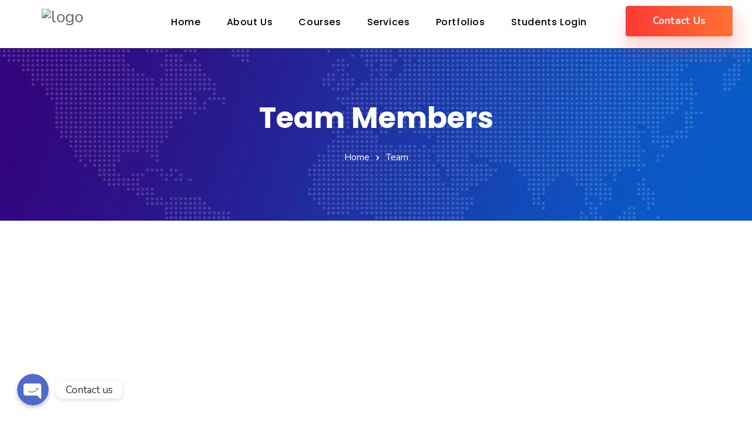

--- FILE ---
content_type: text/html; charset=UTF-8
request_url: https://www.iicindore.com/index.php/team/
body_size: 31156
content:
<!doctype html>
<html lang="en-US"
	prefix="og: https://ogp.me/ns#" >

<head>
	<meta name="viewport" content="width=device-width, initial-scale=1">
	<meta name="format-detection" content="telephone=no">
	<title>Team - iicindore.com</title>

		<!-- All in One SEO 4.1.6.2 -->
		<meta name="description" content="Who We Are We love what we do and we love helping others succeed Nulla eleifend, lectus eu gravida facilisis, ipsum metus faucibus eros, vitae vulputate nibh libero ac metus. Phasellus magna erat, consectetur nec faucibus at, mollis vitae mauris. Our Presentation Team Member Our Proficient Team Rossy Miller HR Manager John William Product Manager […]" />
		<meta name="robots" content="max-image-preview:large" />
		<link rel="canonical" href="https://www.iicindore.com/index.php/team/" />
		<meta property="og:locale" content="en_US" />
		<meta property="og:site_name" content="iicindore.com - Just another WordPress site" />
		<meta property="og:type" content="article" />
		<meta property="og:title" content="Team - iicindore.com" />
		<meta property="og:description" content="Who We Are We love what we do and we love helping others succeed Nulla eleifend, lectus eu gravida facilisis, ipsum metus faucibus eros, vitae vulputate nibh libero ac metus. Phasellus magna erat, consectetur nec faucibus at, mollis vitae mauris. Our Presentation Team Member Our Proficient Team Rossy Miller HR Manager John William Product Manager […]" />
		<meta property="og:url" content="https://www.iicindore.com/index.php/team/" />
		<meta property="article:published_time" content="2020-10-22T06:02:35+00:00" />
		<meta property="article:modified_time" content="2020-10-22T06:02:35+00:00" />
		<meta property="article:publisher" content="https://www.facebook.com/Indore-Institute-of-Computers-IIC-1381451032124477" />
		<meta name="twitter:card" content="summary" />
		<meta name="twitter:title" content="Team - iicindore.com" />
		<meta name="twitter:description" content="Who We Are We love what we do and we love helping others succeed Nulla eleifend, lectus eu gravida facilisis, ipsum metus faucibus eros, vitae vulputate nibh libero ac metus. Phasellus magna erat, consectetur nec faucibus at, mollis vitae mauris. Our Presentation Team Member Our Proficient Team Rossy Miller HR Manager John William Product Manager […]" />
		<script type="application/ld+json" class="aioseo-schema">
			{"@context":"https:\/\/schema.org","@graph":[{"@type":"WebSite","@id":"https:\/\/www.iicindore.com\/#website","url":"https:\/\/www.iicindore.com\/","name":"iicindore.com","description":"Just another WordPress site","inLanguage":"en-US","publisher":{"@id":"https:\/\/www.iicindore.com\/#organization"}},{"@type":"Organization","@id":"https:\/\/www.iicindore.com\/#organization","name":"iicindore.com","url":"https:\/\/www.iicindore.com\/","logo":{"@type":"ImageObject","@id":"https:\/\/www.iicindore.com\/#organizationLogo","url":"http:\/\/iicindore.com\/wp-content\/uploads\/2021\/08\/logo.png"},"image":{"@id":"https:\/\/www.iicindore.com\/#organizationLogo"},"sameAs":["https:\/\/www.facebook.com\/Indore-Institute-of-Computers-IIC-1381451032124477","https:\/\/www.instagram.com\/indore_institute_of_computers\/?hl=en"],"contactPoint":{"@type":"ContactPoint","telephone":"+918989125118","contactType":"Technical Support"}},{"@type":"BreadcrumbList","@id":"https:\/\/www.iicindore.com\/index.php\/team\/#breadcrumblist","itemListElement":[{"@type":"ListItem","@id":"https:\/\/www.iicindore.com\/#listItem","position":1,"item":{"@type":"WebPage","@id":"https:\/\/www.iicindore.com\/","name":"Home","description":"Achieve your goals with the right training to suit your learning needs Courses Offered at IIC Indore programing with C & C++ C & C++ Programming - For Beginners To Advance Basics, Logic Building, Loops, Data Structures, Algorithms And Competitive Programing. Programing with PHP PHP is a server side scripting language that is embedded in [\u2026]","url":"https:\/\/www.iicindore.com\/"},"nextItem":"https:\/\/www.iicindore.com\/index.php\/team\/#listItem"},{"@type":"ListItem","@id":"https:\/\/www.iicindore.com\/index.php\/team\/#listItem","position":2,"item":{"@type":"WebPage","@id":"https:\/\/www.iicindore.com\/index.php\/team\/","name":"Team","description":"Who We Are We love what we do and we love helping others succeed Nulla eleifend, lectus eu gravida facilisis, ipsum metus faucibus eros, vitae vulputate nibh libero ac metus. Phasellus magna erat, consectetur nec faucibus at, mollis vitae mauris. Our Presentation Team Member Our Proficient Team Rossy Miller HR Manager John William Product Manager [\u2026]","url":"https:\/\/www.iicindore.com\/index.php\/team\/"},"previousItem":"https:\/\/www.iicindore.com\/#listItem"}]},{"@type":"WebPage","@id":"https:\/\/www.iicindore.com\/index.php\/team\/#webpage","url":"https:\/\/www.iicindore.com\/index.php\/team\/","name":"Team - iicindore.com","description":"Who We Are We love what we do and we love helping others succeed Nulla eleifend, lectus eu gravida facilisis, ipsum metus faucibus eros, vitae vulputate nibh libero ac metus. Phasellus magna erat, consectetur nec faucibus at, mollis vitae mauris. Our Presentation Team Member Our Proficient Team Rossy Miller HR Manager John William Product Manager [\u2026]","inLanguage":"en-US","isPartOf":{"@id":"https:\/\/www.iicindore.com\/#website"},"breadcrumb":{"@id":"https:\/\/www.iicindore.com\/index.php\/team\/#breadcrumblist"},"image":{"@type":"ImageObject","@id":"https:\/\/www.iicindore.com\/#mainImage","url":"https:\/\/www.iicindore.com\/wp-content\/uploads\/2020\/10\/banner.jpg","width":1366,"height":310,"caption":"banner"},"primaryImageOfPage":{"@id":"https:\/\/www.iicindore.com\/index.php\/team\/#mainImage"},"datePublished":"2020-10-22T06:02:35+00:00","dateModified":"2020-10-22T06:02:35+00:00"}]}
		</script>
		<!-- All in One SEO -->

<link rel='dns-prefetch' href='//www.googletagmanager.com' />
<link rel='dns-prefetch' href='//fonts.googleapis.com' />
<link rel='dns-prefetch' href='//s.w.org' />
<link rel='preconnect' href='https://fonts.gstatic.com' crossorigin />
<link rel="alternate" type="application/rss+xml" title="iicindore.com &raquo; Feed" href="https://www.iicindore.com/index.php/feed/" />
<link rel="alternate" type="application/rss+xml" title="iicindore.com &raquo; Comments Feed" href="https://www.iicindore.com/index.php/comments/feed/" />
		<!-- This site uses the Google Analytics by MonsterInsights plugin v7.18.0 - Using Analytics tracking - https://www.monsterinsights.com/ -->
		<!-- Note: MonsterInsights is not currently configured on this site. The site owner needs to authenticate with Google Analytics in the MonsterInsights settings panel. -->
					<!-- No UA code set -->
				<!-- / Google Analytics by MonsterInsights -->
		<script type="text/javascript">
window._wpemojiSettings = {"baseUrl":"https:\/\/s.w.org\/images\/core\/emoji\/14.0.0\/72x72\/","ext":".png","svgUrl":"https:\/\/s.w.org\/images\/core\/emoji\/14.0.0\/svg\/","svgExt":".svg","source":{"concatemoji":"https:\/\/www.iicindore.com\/wp-includes\/js\/wp-emoji-release.min.js?ver=6.0.2"}};
/*! This file is auto-generated */
!function(e,a,t){var n,r,o,i=a.createElement("canvas"),p=i.getContext&&i.getContext("2d");function s(e,t){var a=String.fromCharCode,e=(p.clearRect(0,0,i.width,i.height),p.fillText(a.apply(this,e),0,0),i.toDataURL());return p.clearRect(0,0,i.width,i.height),p.fillText(a.apply(this,t),0,0),e===i.toDataURL()}function c(e){var t=a.createElement("script");t.src=e,t.defer=t.type="text/javascript",a.getElementsByTagName("head")[0].appendChild(t)}for(o=Array("flag","emoji"),t.supports={everything:!0,everythingExceptFlag:!0},r=0;r<o.length;r++)t.supports[o[r]]=function(e){if(!p||!p.fillText)return!1;switch(p.textBaseline="top",p.font="600 32px Arial",e){case"flag":return s([127987,65039,8205,9895,65039],[127987,65039,8203,9895,65039])?!1:!s([55356,56826,55356,56819],[55356,56826,8203,55356,56819])&&!s([55356,57332,56128,56423,56128,56418,56128,56421,56128,56430,56128,56423,56128,56447],[55356,57332,8203,56128,56423,8203,56128,56418,8203,56128,56421,8203,56128,56430,8203,56128,56423,8203,56128,56447]);case"emoji":return!s([129777,127995,8205,129778,127999],[129777,127995,8203,129778,127999])}return!1}(o[r]),t.supports.everything=t.supports.everything&&t.supports[o[r]],"flag"!==o[r]&&(t.supports.everythingExceptFlag=t.supports.everythingExceptFlag&&t.supports[o[r]]);t.supports.everythingExceptFlag=t.supports.everythingExceptFlag&&!t.supports.flag,t.DOMReady=!1,t.readyCallback=function(){t.DOMReady=!0},t.supports.everything||(n=function(){t.readyCallback()},a.addEventListener?(a.addEventListener("DOMContentLoaded",n,!1),e.addEventListener("load",n,!1)):(e.attachEvent("onload",n),a.attachEvent("onreadystatechange",function(){"complete"===a.readyState&&t.readyCallback()})),(e=t.source||{}).concatemoji?c(e.concatemoji):e.wpemoji&&e.twemoji&&(c(e.twemoji),c(e.wpemoji)))}(window,document,window._wpemojiSettings);
</script>
<style type="text/css">
img.wp-smiley,
img.emoji {
	display: inline !important;
	border: none !important;
	box-shadow: none !important;
	height: 1em !important;
	width: 1em !important;
	margin: 0 0.07em !important;
	vertical-align: -0.1em !important;
	background: none !important;
	padding: 0 !important;
}
</style>
	<link rel='stylesheet' id='litespeed-cache-dummy-css'  href='https://www.iicindore.com/wp-content/plugins/litespeed-cache/assets/css/litespeed-dummy.css?ver=6.0.2' type='text/css' media='all' />
<link rel='stylesheet' id='chaty-front-css-css'  href='https://www.iicindore.com/wp-content/plugins/chaty/css/chaty-front.min.css?ver=1638515093' type='text/css' media='all' />
<style id='chaty-front-css-inline-css' type='text/css'>
                                #wechat-qr-code{left: 104px; right:auto;}
                                .chaty-widget-is a{display: block; margin:0; padding:0;border-radius: 50%;-webkit-border-radius: 50%;-moz-border-radius: 50%; }
                .chaty-widget-is svg{margin:0; padding:0;}
                .chaty-main-widget { display: none; }
                .chaty-in-desktop .chaty-main-widget.is-in-desktop { display: block; }
                .chaty-in-mobile .chaty-main-widget.is-in-mobile { display: block; }
                .chaty-widget.hide-widget { display: none !important; }
                .chaty-widget, .chaty-widget .get, .chaty-widget .get a { width: 62px }
                .facustom-icon { width: 54px; line-height: 54px; height: 54px; font-size: 27px; }
                .chaty-widget-is a { width: 54px; height: 54px; }
                                                .facustom-icon.chaty-btn-phone {background-color: #03E78B}
                .chaty-phone .color-element {fill: #03E78B; background: #03E78B}
                                .facustom-icon.chaty-btn-whatsapp {background-color: #49E670}
                .chaty-whatsapp .color-element {fill: #49E670; background: #49E670}
                                /*.chaty-widget-i-title.hide-it { display: none !important; }*/
                body div.chaty-widget.hide-widget { display: none !important; }
            .i-trigger .chaty-widget-i-title, .chaty-widget-i .chaty-widget-i-title {color:#333333 !important; background:#ffffff !important;}.i-trigger .chaty-widget-i-title p, .chaty-widget-i.chaty-main-widget .chaty-widget-i-title p {color:#333333 !important; }.i-trigger .chaty-widget-i:not(.no-tooltip):before, .chaty-widget-i.chaty-main-widget:before { border-color: transparent transparent transparent #ffffff !important;}.chaty-widget.chaty-widget-is-right .i-trigger .i-trigger-open.chaty-widget-i:before, .chaty-widget.chaty-widget-is-right .chaty-widget-i:before { border-color: transparent #ffffff transparent transparent !important;}.chaty-widget.chaty-widget-is-right .i-trigger .chaty-widget-i:before, .chaty-widget.chaty-widget-is-right .chaty-widget-i:before {border-color: transparent #ffffff transparent transparent !important; }
</style>
<link rel='stylesheet' id='wp-block-library-css'  href='https://www.iicindore.com/wp-includes/css/dist/block-library/style.min.css?ver=6.0.2' type='text/css' media='all' />
<style id='wp-block-library-theme-inline-css' type='text/css'>
.wp-block-audio figcaption{color:#555;font-size:13px;text-align:center}.is-dark-theme .wp-block-audio figcaption{color:hsla(0,0%,100%,.65)}.wp-block-code{border:1px solid #ccc;border-radius:4px;font-family:Menlo,Consolas,monaco,monospace;padding:.8em 1em}.wp-block-embed figcaption{color:#555;font-size:13px;text-align:center}.is-dark-theme .wp-block-embed figcaption{color:hsla(0,0%,100%,.65)}.blocks-gallery-caption{color:#555;font-size:13px;text-align:center}.is-dark-theme .blocks-gallery-caption{color:hsla(0,0%,100%,.65)}.wp-block-image figcaption{color:#555;font-size:13px;text-align:center}.is-dark-theme .wp-block-image figcaption{color:hsla(0,0%,100%,.65)}.wp-block-pullquote{border-top:4px solid;border-bottom:4px solid;margin-bottom:1.75em;color:currentColor}.wp-block-pullquote__citation,.wp-block-pullquote cite,.wp-block-pullquote footer{color:currentColor;text-transform:uppercase;font-size:.8125em;font-style:normal}.wp-block-quote{border-left:.25em solid;margin:0 0 1.75em;padding-left:1em}.wp-block-quote cite,.wp-block-quote footer{color:currentColor;font-size:.8125em;position:relative;font-style:normal}.wp-block-quote.has-text-align-right{border-left:none;border-right:.25em solid;padding-left:0;padding-right:1em}.wp-block-quote.has-text-align-center{border:none;padding-left:0}.wp-block-quote.is-large,.wp-block-quote.is-style-large,.wp-block-quote.is-style-plain{border:none}.wp-block-search .wp-block-search__label{font-weight:700}:where(.wp-block-group.has-background){padding:1.25em 2.375em}.wp-block-separator.has-css-opacity{opacity:.4}.wp-block-separator{border:none;border-bottom:2px solid;margin-left:auto;margin-right:auto}.wp-block-separator.has-alpha-channel-opacity{opacity:1}.wp-block-separator:not(.is-style-wide):not(.is-style-dots){width:100px}.wp-block-separator.has-background:not(.is-style-dots){border-bottom:none;height:1px}.wp-block-separator.has-background:not(.is-style-wide):not(.is-style-dots){height:2px}.wp-block-table thead{border-bottom:3px solid}.wp-block-table tfoot{border-top:3px solid}.wp-block-table td,.wp-block-table th{padding:.5em;border:1px solid;word-break:normal}.wp-block-table figcaption{color:#555;font-size:13px;text-align:center}.is-dark-theme .wp-block-table figcaption{color:hsla(0,0%,100%,.65)}.wp-block-video figcaption{color:#555;font-size:13px;text-align:center}.is-dark-theme .wp-block-video figcaption{color:hsla(0,0%,100%,.65)}.wp-block-template-part.has-background{padding:1.25em 2.375em;margin-top:0;margin-bottom:0}
</style>
<link rel='stylesheet' id='wc-block-vendors-style-css'  href='https://www.iicindore.com/wp-content/plugins/woocommerce/packages/woocommerce-blocks/build/vendors-style.css?ver=3.6.0' type='text/css' media='all' />
<link rel='stylesheet' id='wc-block-style-css'  href='https://www.iicindore.com/wp-content/plugins/woocommerce/packages/woocommerce-blocks/build/style.css?ver=3.6.0' type='text/css' media='all' />
<link rel='stylesheet' id='radiantthemes-block-css'  href='https://www.iicindore.com/wp-content/themes/softek/assets/css/radiantthemes-blocks.css?ver=1768375214' type='text/css' media='all' />
<style id='global-styles-inline-css' type='text/css'>
body{--wp--preset--color--black: #000000;--wp--preset--color--cyan-bluish-gray: #abb8c3;--wp--preset--color--white: #ffffff;--wp--preset--color--pale-pink: #f78da7;--wp--preset--color--vivid-red: #cf2e2e;--wp--preset--color--luminous-vivid-orange: #ff6900;--wp--preset--color--luminous-vivid-amber: #fcb900;--wp--preset--color--light-green-cyan: #7bdcb5;--wp--preset--color--vivid-green-cyan: #00d084;--wp--preset--color--pale-cyan-blue: #8ed1fc;--wp--preset--color--vivid-cyan-blue: #0693e3;--wp--preset--color--vivid-purple: #9b51e0;--wp--preset--gradient--vivid-cyan-blue-to-vivid-purple: linear-gradient(135deg,rgba(6,147,227,1) 0%,rgb(155,81,224) 100%);--wp--preset--gradient--light-green-cyan-to-vivid-green-cyan: linear-gradient(135deg,rgb(122,220,180) 0%,rgb(0,208,130) 100%);--wp--preset--gradient--luminous-vivid-amber-to-luminous-vivid-orange: linear-gradient(135deg,rgba(252,185,0,1) 0%,rgba(255,105,0,1) 100%);--wp--preset--gradient--luminous-vivid-orange-to-vivid-red: linear-gradient(135deg,rgba(255,105,0,1) 0%,rgb(207,46,46) 100%);--wp--preset--gradient--very-light-gray-to-cyan-bluish-gray: linear-gradient(135deg,rgb(238,238,238) 0%,rgb(169,184,195) 100%);--wp--preset--gradient--cool-to-warm-spectrum: linear-gradient(135deg,rgb(74,234,220) 0%,rgb(151,120,209) 20%,rgb(207,42,186) 40%,rgb(238,44,130) 60%,rgb(251,105,98) 80%,rgb(254,248,76) 100%);--wp--preset--gradient--blush-light-purple: linear-gradient(135deg,rgb(255,206,236) 0%,rgb(152,150,240) 100%);--wp--preset--gradient--blush-bordeaux: linear-gradient(135deg,rgb(254,205,165) 0%,rgb(254,45,45) 50%,rgb(107,0,62) 100%);--wp--preset--gradient--luminous-dusk: linear-gradient(135deg,rgb(255,203,112) 0%,rgb(199,81,192) 50%,rgb(65,88,208) 100%);--wp--preset--gradient--pale-ocean: linear-gradient(135deg,rgb(255,245,203) 0%,rgb(182,227,212) 50%,rgb(51,167,181) 100%);--wp--preset--gradient--electric-grass: linear-gradient(135deg,rgb(202,248,128) 0%,rgb(113,206,126) 100%);--wp--preset--gradient--midnight: linear-gradient(135deg,rgb(2,3,129) 0%,rgb(40,116,252) 100%);--wp--preset--duotone--dark-grayscale: url('#wp-duotone-dark-grayscale');--wp--preset--duotone--grayscale: url('#wp-duotone-grayscale');--wp--preset--duotone--purple-yellow: url('#wp-duotone-purple-yellow');--wp--preset--duotone--blue-red: url('#wp-duotone-blue-red');--wp--preset--duotone--midnight: url('#wp-duotone-midnight');--wp--preset--duotone--magenta-yellow: url('#wp-duotone-magenta-yellow');--wp--preset--duotone--purple-green: url('#wp-duotone-purple-green');--wp--preset--duotone--blue-orange: url('#wp-duotone-blue-orange');--wp--preset--font-size--small: 13px;--wp--preset--font-size--medium: 20px;--wp--preset--font-size--large: 36px;--wp--preset--font-size--x-large: 42px;}.has-black-color{color: var(--wp--preset--color--black) !important;}.has-cyan-bluish-gray-color{color: var(--wp--preset--color--cyan-bluish-gray) !important;}.has-white-color{color: var(--wp--preset--color--white) !important;}.has-pale-pink-color{color: var(--wp--preset--color--pale-pink) !important;}.has-vivid-red-color{color: var(--wp--preset--color--vivid-red) !important;}.has-luminous-vivid-orange-color{color: var(--wp--preset--color--luminous-vivid-orange) !important;}.has-luminous-vivid-amber-color{color: var(--wp--preset--color--luminous-vivid-amber) !important;}.has-light-green-cyan-color{color: var(--wp--preset--color--light-green-cyan) !important;}.has-vivid-green-cyan-color{color: var(--wp--preset--color--vivid-green-cyan) !important;}.has-pale-cyan-blue-color{color: var(--wp--preset--color--pale-cyan-blue) !important;}.has-vivid-cyan-blue-color{color: var(--wp--preset--color--vivid-cyan-blue) !important;}.has-vivid-purple-color{color: var(--wp--preset--color--vivid-purple) !important;}.has-black-background-color{background-color: var(--wp--preset--color--black) !important;}.has-cyan-bluish-gray-background-color{background-color: var(--wp--preset--color--cyan-bluish-gray) !important;}.has-white-background-color{background-color: var(--wp--preset--color--white) !important;}.has-pale-pink-background-color{background-color: var(--wp--preset--color--pale-pink) !important;}.has-vivid-red-background-color{background-color: var(--wp--preset--color--vivid-red) !important;}.has-luminous-vivid-orange-background-color{background-color: var(--wp--preset--color--luminous-vivid-orange) !important;}.has-luminous-vivid-amber-background-color{background-color: var(--wp--preset--color--luminous-vivid-amber) !important;}.has-light-green-cyan-background-color{background-color: var(--wp--preset--color--light-green-cyan) !important;}.has-vivid-green-cyan-background-color{background-color: var(--wp--preset--color--vivid-green-cyan) !important;}.has-pale-cyan-blue-background-color{background-color: var(--wp--preset--color--pale-cyan-blue) !important;}.has-vivid-cyan-blue-background-color{background-color: var(--wp--preset--color--vivid-cyan-blue) !important;}.has-vivid-purple-background-color{background-color: var(--wp--preset--color--vivid-purple) !important;}.has-black-border-color{border-color: var(--wp--preset--color--black) !important;}.has-cyan-bluish-gray-border-color{border-color: var(--wp--preset--color--cyan-bluish-gray) !important;}.has-white-border-color{border-color: var(--wp--preset--color--white) !important;}.has-pale-pink-border-color{border-color: var(--wp--preset--color--pale-pink) !important;}.has-vivid-red-border-color{border-color: var(--wp--preset--color--vivid-red) !important;}.has-luminous-vivid-orange-border-color{border-color: var(--wp--preset--color--luminous-vivid-orange) !important;}.has-luminous-vivid-amber-border-color{border-color: var(--wp--preset--color--luminous-vivid-amber) !important;}.has-light-green-cyan-border-color{border-color: var(--wp--preset--color--light-green-cyan) !important;}.has-vivid-green-cyan-border-color{border-color: var(--wp--preset--color--vivid-green-cyan) !important;}.has-pale-cyan-blue-border-color{border-color: var(--wp--preset--color--pale-cyan-blue) !important;}.has-vivid-cyan-blue-border-color{border-color: var(--wp--preset--color--vivid-cyan-blue) !important;}.has-vivid-purple-border-color{border-color: var(--wp--preset--color--vivid-purple) !important;}.has-vivid-cyan-blue-to-vivid-purple-gradient-background{background: var(--wp--preset--gradient--vivid-cyan-blue-to-vivid-purple) !important;}.has-light-green-cyan-to-vivid-green-cyan-gradient-background{background: var(--wp--preset--gradient--light-green-cyan-to-vivid-green-cyan) !important;}.has-luminous-vivid-amber-to-luminous-vivid-orange-gradient-background{background: var(--wp--preset--gradient--luminous-vivid-amber-to-luminous-vivid-orange) !important;}.has-luminous-vivid-orange-to-vivid-red-gradient-background{background: var(--wp--preset--gradient--luminous-vivid-orange-to-vivid-red) !important;}.has-very-light-gray-to-cyan-bluish-gray-gradient-background{background: var(--wp--preset--gradient--very-light-gray-to-cyan-bluish-gray) !important;}.has-cool-to-warm-spectrum-gradient-background{background: var(--wp--preset--gradient--cool-to-warm-spectrum) !important;}.has-blush-light-purple-gradient-background{background: var(--wp--preset--gradient--blush-light-purple) !important;}.has-blush-bordeaux-gradient-background{background: var(--wp--preset--gradient--blush-bordeaux) !important;}.has-luminous-dusk-gradient-background{background: var(--wp--preset--gradient--luminous-dusk) !important;}.has-pale-ocean-gradient-background{background: var(--wp--preset--gradient--pale-ocean) !important;}.has-electric-grass-gradient-background{background: var(--wp--preset--gradient--electric-grass) !important;}.has-midnight-gradient-background{background: var(--wp--preset--gradient--midnight) !important;}.has-small-font-size{font-size: var(--wp--preset--font-size--small) !important;}.has-medium-font-size{font-size: var(--wp--preset--font-size--medium) !important;}.has-large-font-size{font-size: var(--wp--preset--font-size--large) !important;}.has-x-large-font-size{font-size: var(--wp--preset--font-size--x-large) !important;}
</style>
<link rel='stylesheet' id='contact-form-7-css'  href='https://www.iicindore.com/wp-content/plugins/contact-form-7/includes/css/styles.css?ver=5.4.2' type='text/css' media='all' />
<link rel='stylesheet' id='woocommerce-layout-css'  href='https://www.iicindore.com/wp-content/plugins/woocommerce/assets/css/woocommerce-layout.css?ver=4.7.1' type='text/css' media='all' />
<link rel='stylesheet' id='woocommerce-smallscreen-css'  href='https://www.iicindore.com/wp-content/plugins/woocommerce/assets/css/woocommerce-smallscreen.css?ver=4.7.1' type='text/css' media='only screen and (max-width: 768px)' />
<link rel='stylesheet' id='woocommerce-general-css'  href='https://www.iicindore.com/wp-content/plugins/woocommerce/assets/css/woocommerce.css?ver=4.7.1' type='text/css' media='all' />
<style id='woocommerce-inline-inline-css' type='text/css'>
.woocommerce form .form-row .required { visibility: visible; }
</style>
<link rel='stylesheet' id='radiantthemes-all-css'  href='https://www.iicindore.com/wp-content/themes/softek/assets/css/radiantthemes-all.min.css?ver=1768375214' type='text/css' media='all' />
<link rel='stylesheet' id='radiantthemes-swiper-css'  href='https://www.iicindore.com/wp-content/themes/softek/assets/css/swiper.min.css?ver=1768375214' type='text/css' media='all' />
<link rel='stylesheet' id='radiantthemes-custom-css'  href='https://www.iicindore.com/wp-content/themes/softek/assets/css/radiantthemes-custom.css?ver=1768375214' type='text/css' media='all' />
<link rel='stylesheet' id='radiantthemes-animate-css'  href='https://www.iicindore.com/wp-content/themes/softek/assets/css/animate.min.css?ver=1768375214' type='text/css' media='all' />
<link rel='stylesheet' id='radiantthemes-style-css'  href='https://www.iicindore.com/wp-content/themes/softek-child/style.css?ver=1768375214' type='text/css' media='all' />
<link rel='stylesheet' id='radiantthemes-user-custom-css'  href='https://www.iicindore.com/wp-content/themes/softek/assets/css/radiantthemes-user-custom.css?ver=1768375214' type='text/css' media='all' />
<link rel='stylesheet' id='radiantthemes-dynamic-css'  href='https://www.iicindore.com/wp-content/themes/softek/assets/css/radiantthemes-dynamic.css?ver=1768375214' type='text/css' media='all' />
<link rel='stylesheet' id='elementor-icons-css'  href='https://www.iicindore.com/wp-content/plugins/elementor/assets/lib/eicons/css/elementor-icons.min.css?ver=5.12.0' type='text/css' media='all' />
<link rel='stylesheet' id='elementor-frontend-css'  href='https://www.iicindore.com/wp-content/plugins/elementor/assets/css/frontend.min.css?ver=3.3.1' type='text/css' media='all' />
<style id='elementor-frontend-inline-css' type='text/css'>
@font-face{font-family:eicons;src:url(https://www.iicindore.com/wp-content/plugins/elementor/assets/lib/eicons/fonts/eicons.eot?5.10.0);src:url(https://www.iicindore.com/wp-content/plugins/elementor/assets/lib/eicons/fonts/eicons.eot?5.10.0#iefix) format("embedded-opentype"),url(https://www.iicindore.com/wp-content/plugins/elementor/assets/lib/eicons/fonts/eicons.woff2?5.10.0) format("woff2"),url(https://www.iicindore.com/wp-content/plugins/elementor/assets/lib/eicons/fonts/eicons.woff?5.10.0) format("woff"),url(https://www.iicindore.com/wp-content/plugins/elementor/assets/lib/eicons/fonts/eicons.ttf?5.10.0) format("truetype"),url(https://www.iicindore.com/wp-content/plugins/elementor/assets/lib/eicons/fonts/eicons.svg?5.10.0#eicon) format("svg");font-weight:400;font-style:normal}
</style>
<link rel='stylesheet' id='elementor-post-7-css'  href='https://www.iicindore.com/wp-content/uploads/elementor/css/post-7.css?ver=1629279898' type='text/css' media='all' />
<link rel='stylesheet' id='elementor-pro-css'  href='https://www.iicindore.com/wp-content/plugins/elementor-pro/assets/css/frontend.min.css?ver=3.3.5' type='text/css' media='all' />
<link rel='stylesheet' id='radiantthemes-addons-core-css'  href='https://www.iicindore.com/wp-content/plugins/radiantthemes-addons/assets/css/radiantthemes-addons-core.css?ver=1768375214' type='text/css' media='all' />
<link rel='stylesheet' id='radiantthemes-addons-custom-css'  href='https://www.iicindore.com/wp-content/plugins/radiantthemes-addons/assets/css/radiantthemes-addons-custom.css?ver=1768375214' type='text/css' media='all' />
<link rel='stylesheet' id='font-awesome-5-all-css'  href='https://www.iicindore.com/wp-content/plugins/elementor/assets/lib/font-awesome/css/all.min.css?ver=3.3.1' type='text/css' media='all' />
<link rel='stylesheet' id='font-awesome-4-shim-css'  href='https://www.iicindore.com/wp-content/plugins/elementor/assets/lib/font-awesome/css/v4-shims.min.css?ver=3.3.1' type='text/css' media='all' />
<link rel='stylesheet' id='elementor-post-3835-css'  href='https://www.iicindore.com/wp-content/uploads/elementor/css/post-3835.css?ver=1629899407' type='text/css' media='all' />
<link rel="preload" as="style" href="https://fonts.googleapis.com/css?family=Nunito:400,700%7CPoppins:600,700,500&#038;display=swap&#038;ver=1709188126" /><link rel="stylesheet" href="https://fonts.googleapis.com/css?family=Nunito:400,700%7CPoppins:600,700,500&#038;display=swap&#038;ver=1709188126" media="print" onload="this.media='all'"><noscript><link rel="stylesheet" href="https://fonts.googleapis.com/css?family=Nunito:400,700%7CPoppins:600,700,500&#038;display=swap&#038;ver=1709188126" /></noscript><link rel='stylesheet' id='google-fonts-1-css'  href='https://fonts.googleapis.com/css?family=Roboto%3A100%2C100italic%2C200%2C200italic%2C300%2C300italic%2C400%2C400italic%2C500%2C500italic%2C600%2C600italic%2C700%2C700italic%2C800%2C800italic%2C900%2C900italic%7CRoboto+Slab%3A100%2C100italic%2C200%2C200italic%2C300%2C300italic%2C400%2C400italic%2C500%2C500italic%2C600%2C600italic%2C700%2C700italic%2C800%2C800italic%2C900%2C900italic&#038;display=auto&#038;ver=6.0.2' type='text/css' media='all' />
<script type='text/javascript' src='https://www.iicindore.com/wp-includes/js/jquery/jquery.min.js?ver=3.6.0' id='jquery-core-js'></script>
<script type='text/javascript' src='https://www.iicindore.com/wp-includes/js/jquery/jquery-migrate.min.js?ver=3.3.2' id='jquery-migrate-js'></script>
<script type='text/javascript' id='chaty-front-end-js-extra'>
/* <![CDATA[ */
var chaty_settings = {"object_settings":{"isPRO":0,"pending_messages":"off","cht_cta_bg_color":"#ffffff","cht_cta_text_color":"#333333","click_setting":"click","number_of_messages":"1","number_color":"#ffffff","number_bg_color":"#dd0000","position":"left","social":[{"val":"8370000690","default_icon":"<svg class=\"ico_d \" width=\"39\" height=\"39\" viewBox=\"0 0 39 39\" fill=\"none\" xmlns=\"http:\/\/www.w3.org\/2000\/svg\" style=\"transform: rotate(0deg);\"><circle class=\"color-element\" cx=\"19.4395\" cy=\"19.4395\" r=\"19.4395\" fill=\"#03E78B\"\/><path d=\"M19.3929 14.9176C17.752 14.7684 16.2602 14.3209 14.7684 13.7242C14.0226 13.4259 13.1275 13.7242 12.8292 14.4701L11.7849 16.2602C8.65222 14.6193 6.11623 11.9341 4.47529 8.95057L6.41458 7.90634C7.16046 7.60799 7.45881 6.71293 7.16046 5.96705C6.56375 4.47529 6.11623 2.83435 5.96705 1.34259C5.96705 0.596704 5.22117 0 4.47529 0H0.745882C0.298353 0 5.69062e-07 0.298352 5.69062e-07 0.745881C5.69062e-07 3.72941 0.596704 6.71293 1.93929 9.3981C3.87858 13.575 7.30964 16.8569 11.3374 18.7962C14.0226 20.1388 17.0061 20.7355 19.9896 20.7355C20.4371 20.7355 20.7355 20.4371 20.7355 19.9896V16.4094C20.7355 15.5143 20.1388 14.9176 19.3929 14.9176Z\" transform=\"translate(9.07179 9.07178)\" fill=\"white\"\/><\/svg>","bg_color":"#03E78B","rbg_color":"3,231,139","title":"Phone","img_url":"","social_channel":"phone","channel_type":"phone","href_url":"tel:8370000690","desktop_target":"","mobile_target":"","qr_code_image":"","channel":"Phone","is_mobile":1,"is_desktop":1,"mobile_url":"tel:8370000690","on_click":"","has_font":0,"popup_html":"","has_custom_popup":0,"is_default_open":0},{"val":"919425313915","default_icon":"<svg class=\"ico_d \" width=\"39\" height=\"39\" viewBox=\"0 0 39 39\" fill=\"none\" xmlns=\"http:\/\/www.w3.org\/2000\/svg\" style=\"transform: rotate(0deg);\"><circle class=\"color-element\" cx=\"19.4395\" cy=\"19.4395\" r=\"19.4395\" fill=\"#49E670\"\/><path d=\"M12.9821 10.1115C12.7029 10.7767 11.5862 11.442 10.7486 11.575C10.1902 11.7081 9.35269 11.8411 6.84003 10.7767C3.48981 9.44628 1.39593 6.25317 1.25634 6.12012C1.11674 5.85403 2.13001e-06 4.39053 2.13001e-06 2.92702C2.13001e-06 1.46351 0.83755 0.665231 1.11673 0.399139C1.39592 0.133046 1.8147 1.01506e-06 2.23348 1.01506e-06C2.37307 1.01506e-06 2.51267 1.01506e-06 2.65226 1.01506e-06C2.93144 1.01506e-06 3.21063 -2.02219e-06 3.35022 0.532183C3.62941 1.19741 4.32736 2.66092 4.32736 2.79397C4.46696 2.92702 4.46696 3.19311 4.32736 3.32616C4.18777 3.59225 4.18777 3.59224 3.90858 3.85834C3.76899 3.99138 3.6294 4.12443 3.48981 4.39052C3.35022 4.52357 3.21063 4.78966 3.35022 5.05576C3.48981 5.32185 4.18777 6.38622 5.16491 7.18449C6.42125 8.24886 7.39839 8.51496 7.81717 8.78105C8.09636 8.91409 8.37554 8.9141 8.65472 8.648C8.93391 8.38191 9.21309 7.98277 9.49228 7.58363C9.77146 7.31754 10.0507 7.1845 10.3298 7.31754C10.609 7.45059 12.2841 8.11582 12.5633 8.38191C12.8425 8.51496 13.1217 8.648 13.1217 8.78105C13.1217 8.78105 13.1217 9.44628 12.9821 10.1115Z\" transform=\"translate(12.9597 12.9597)\" fill=\"#FAFAFA\"\/><path d=\"M0.196998 23.295L0.131434 23.4862L0.323216 23.4223L5.52771 21.6875C7.4273 22.8471 9.47325 23.4274 11.6637 23.4274C18.134 23.4274 23.4274 18.134 23.4274 11.6637C23.4274 5.19344 18.134 -0.1 11.6637 -0.1C5.19344 -0.1 -0.1 5.19344 -0.1 11.6637C-0.1 13.9996 0.624492 16.3352 1.93021 18.2398L0.196998 23.295ZM5.87658 19.8847L5.84025 19.8665L5.80154 19.8788L2.78138 20.8398L3.73978 17.9646L3.75932 17.906L3.71562 17.8623L3.43104 17.5777C2.27704 15.8437 1.55796 13.8245 1.55796 11.6637C1.55796 6.03288 6.03288 1.55796 11.6637 1.55796C17.2945 1.55796 21.7695 6.03288 21.7695 11.6637C21.7695 17.2945 17.2945 21.7695 11.6637 21.7695C9.64222 21.7695 7.76778 21.1921 6.18227 20.039L6.17557 20.0342L6.16817 20.0305L5.87658 19.8847Z\" transform=\"translate(7.7758 7.77582)\" fill=\"white\" stroke=\"white\" stroke-width=\"0.2\"\/><\/svg>","bg_color":"#49E670","rbg_color":"73,230,112","title":"WhatsApp","img_url":"","social_channel":"whatsapp","channel_type":"whatsapp","href_url":"https:\/\/web.whatsapp.com\/send?phone=919425313915","desktop_target":"","mobile_target":"","qr_code_image":"","channel":"Whatsapp","is_mobile":1,"is_desktop":1,"mobile_url":"https:\/\/wa.me\/919425313915","on_click":"","has_font":0,"popup_html":"","has_custom_popup":0,"is_default_open":0}],"pos_side":"right","bot":"25","side":"25","device":"desktop_active mobile_active","color":"#4F6ACA","rgb_color":"79,106,202","widget_size":"54","widget_type":"chat-smile","widget_img":"","cta":"Contact us","active":"true","close_text":"Hide","analytics":0,"save_user_clicks":0,"close_img":"","is_mobile":1,"ajax_url":"https:\/\/www.iicindore.com\/wp-admin\/admin-ajax.php","animation_class":"jump","time_trigger":"yes","trigger_time":"0","exit_intent":"no","on_page_scroll":"no","page_scroll":"0","gmt":"","display_conditions":0,"display_rules":[],"display_state":"click","has_close_button":"yes","mode":"vertical"},"ajax_url":"https:\/\/www.iicindore.com\/wp-admin\/admin-ajax.php"};
/* ]]> */
</script>
<script type='text/javascript' src='https://www.iicindore.com/wp-content/plugins/chaty/js/cht-front-script.js?ver=1638515093' id='chaty-front-end-js'></script>
<script type='text/javascript' src='https://www.googletagmanager.com/gtag/js?id=UA-184314131-1' id='google_gtagjs-js' async></script>
<script type='text/javascript' id='google_gtagjs-js-after'>
window.dataLayer = window.dataLayer || [];function gtag(){dataLayer.push(arguments);}
gtag('set', 'linker', {"domains":["www.iicindore.com"]} );
gtag("js", new Date());
gtag("set", "developer_id.dZTNiMT", true);
gtag("config", "UA-184314131-1", {"anonymize_ip":true});
gtag("config", "G-PTPY6THB0W");
</script>
<script type='text/javascript' src='https://www.iicindore.com/wp-content/plugins/elementor/assets/lib/font-awesome/js/v4-shims.min.js?ver=3.3.1' id='font-awesome-4-shim-js'></script>
<link rel="https://api.w.org/" href="https://www.iicindore.com/index.php/wp-json/" /><link rel="alternate" type="application/json" href="https://www.iicindore.com/index.php/wp-json/wp/v2/pages/3835" /><link rel="EditURI" type="application/rsd+xml" title="RSD" href="https://www.iicindore.com/xmlrpc.php?rsd" />
<link rel="wlwmanifest" type="application/wlwmanifest+xml" href="https://www.iicindore.com/wp-includes/wlwmanifest.xml" /> 
<meta name="generator" content="WordPress 6.0.2" />
<meta name="generator" content="WooCommerce 4.7.1" />
<link rel='shortlink' href='https://www.iicindore.com/?p=3835' />
<link rel="alternate" type="application/json+oembed" href="https://www.iicindore.com/index.php/wp-json/oembed/1.0/embed?url=https%3A%2F%2Fwww.iicindore.com%2Findex.php%2Fteam%2F" />
<link rel="alternate" type="text/xml+oembed" href="https://www.iicindore.com/index.php/wp-json/oembed/1.0/embed?url=https%3A%2F%2Fwww.iicindore.com%2Findex.php%2Fteam%2F&#038;format=xml" />
<meta name="framework" content="Redux 4.1.23" /><meta name="generator" content="Site Kit by Google 1.39.0" /><style  type="text/css">.radiantthemes-button > .radiantthemes-button-main, .gdpr-notice .btn, .shop_single > .summary form.cart .button, .shop_single #review_form #respond input[type="submit"], .woocommerce button.button[name="apply_coupon"], .woocommerce button.button[name="update_cart"], .woocommerce button.button[name="update_cart"]:disabled, .woocommerce-cart .wc-proceed-to-checkout a.checkout-button, .woocommerce form.checkout_coupon .form-row .button, .woocommerce #payment #place_order, .woocommerce .return-to-shop .button, .woocommerce form .form-row input.button, .woocommerce table.shop_table.wishlist_table > tbody > tr > td.product-add-to-cart a, .widget-area > .widget.widget_price_filter .button, .post.style-default .entry-main .entry-extra .entry-extra-item .post-read-more .btn span, .page.style-default .entry-main .entry-extra .entry-extra-item .post-read-more .btn span, .tribe_events.style-default .entry-main .entry-extra .entry-extra-item .post-read-more .btn span, .testimonial.style-default .entry-main .entry-extra .entry-extra-item .post-read-more .btn span, .team.style-default .entry-main .entry-extra .entry-extra-item .post-read-more .btn span, .portfolio.style-default .entry-main .entry-extra .entry-extra-item .post-read-more .btn span, .case-studies.style-default .entry-main .entry-extra .entry-extra-item .post-read-more .btn span, .client.style-default .entry-main .entry-extra .entry-extra-item .post-read-more .btn span, .product.style-default .entry-main .entry-extra .entry-extra-item .post-read-more .btn span, .comments-area .comment-form > p button[type="submit"], .comments-area .comment-form > p button[type="reset"], .wraper_error_main.style-one .error_main .btn, .wraper_error_main.style-two .error_main .btn, .wraper_error_main.style-three .error_main_item .btn, .wraper_error_main.style-four .error_main .btn, .btn {  border-radius:4px 4px 4px 4px !important ; }
		.wraper_comingsoon_main.style-one {
			background-color:#f7f7f7;
			background-repeat:repeat;
			background-size: cover;
			
			background-position:center center;
			background-image: url(https://www.iicindore.com/wp-content/uploads/2020/11/coming-soon-2.jpg);
		}</style>	<noscript><style>.woocommerce-product-gallery{ opacity: 1 !important; }</style></noscript>
	<meta name="generator" content="Powered by Slider Revolution 6.5.5 - responsive, Mobile-Friendly Slider Plugin for WordPress with comfortable drag and drop interface." />
<link rel="icon" href="https://www.iicindore.com/wp-content/uploads/2021/08/favicon.png" sizes="32x32" />
<link rel="icon" href="https://www.iicindore.com/wp-content/uploads/2021/08/favicon.png" sizes="192x192" />
<link rel="apple-touch-icon" href="https://www.iicindore.com/wp-content/uploads/2021/08/favicon.png" />
<meta name="msapplication-TileImage" content="https://www.iicindore.com/wp-content/uploads/2021/08/favicon.png" />
<script type="text/javascript">function setREVStartSize(e){
			//window.requestAnimationFrame(function() {				 
				window.RSIW = window.RSIW===undefined ? window.innerWidth : window.RSIW;	
				window.RSIH = window.RSIH===undefined ? window.innerHeight : window.RSIH;	
				try {								
					var pw = document.getElementById(e.c).parentNode.offsetWidth,
						newh;
					pw = pw===0 || isNaN(pw) ? window.RSIW : pw;
					e.tabw = e.tabw===undefined ? 0 : parseInt(e.tabw);
					e.thumbw = e.thumbw===undefined ? 0 : parseInt(e.thumbw);
					e.tabh = e.tabh===undefined ? 0 : parseInt(e.tabh);
					e.thumbh = e.thumbh===undefined ? 0 : parseInt(e.thumbh);
					e.tabhide = e.tabhide===undefined ? 0 : parseInt(e.tabhide);
					e.thumbhide = e.thumbhide===undefined ? 0 : parseInt(e.thumbhide);
					e.mh = e.mh===undefined || e.mh=="" || e.mh==="auto" ? 0 : parseInt(e.mh,0);		
					if(e.layout==="fullscreen" || e.l==="fullscreen") 						
						newh = Math.max(e.mh,window.RSIH);					
					else{					
						e.gw = Array.isArray(e.gw) ? e.gw : [e.gw];
						for (var i in e.rl) if (e.gw[i]===undefined || e.gw[i]===0) e.gw[i] = e.gw[i-1];					
						e.gh = e.el===undefined || e.el==="" || (Array.isArray(e.el) && e.el.length==0)? e.gh : e.el;
						e.gh = Array.isArray(e.gh) ? e.gh : [e.gh];
						for (var i in e.rl) if (e.gh[i]===undefined || e.gh[i]===0) e.gh[i] = e.gh[i-1];
											
						var nl = new Array(e.rl.length),
							ix = 0,						
							sl;					
						e.tabw = e.tabhide>=pw ? 0 : e.tabw;
						e.thumbw = e.thumbhide>=pw ? 0 : e.thumbw;
						e.tabh = e.tabhide>=pw ? 0 : e.tabh;
						e.thumbh = e.thumbhide>=pw ? 0 : e.thumbh;					
						for (var i in e.rl) nl[i] = e.rl[i]<window.RSIW ? 0 : e.rl[i];
						sl = nl[0];									
						for (var i in nl) if (sl>nl[i] && nl[i]>0) { sl = nl[i]; ix=i;}															
						var m = pw>(e.gw[ix]+e.tabw+e.thumbw) ? 1 : (pw-(e.tabw+e.thumbw)) / (e.gw[ix]);					
						newh =  (e.gh[ix] * m) + (e.tabh + e.thumbh);
					}
					var el = document.getElementById(e.c);
					if (el!==null && el) el.style.height = newh+"px";					
					el = document.getElementById(e.c+"_wrapper");
					if (el!==null && el) {
						el.style.height = newh+"px";
						el.style.display = "block";
					}
				} catch(e){
					console.log("Failure at Presize of Slider:" + e)
				}					   
			//});
		  };</script>
<style id="softek_theme_option-dynamic-css" title="dynamic-css" class="redux-options-output">body{background-color:#ffffff;}body{font-family:Nunito;line-height:28px;letter-spacing:0px;font-weight:400;color:#696969;font-size:16px;}h1{font-family:Poppins;text-transform:capitalize;line-height:68px;letter-spacing:0px;font-weight:600;font-style:normal;color:#000000;font-size:50px;}h2{font-family:Poppins;text-transform:capitalize;line-height:60px;letter-spacing:0px;font-weight:700;font-style:normal;color:#0a0114;font-size:45px;}h3{font-family:Poppins;text-transform:capitalize;line-height:50px;letter-spacing:0px;font-weight:700;font-style:normal;color:#000000;font-size:36px;}h4{font-family:Poppins;text-transform:capitalize;line-height:34px;letter-spacing:0px;font-weight:600;font-style:normal;color:#000000;font-size:25px;}h5{font-family:Poppins;text-transform:capitalize;line-height:30px;letter-spacing:0px;font-weight:600;font-style:normal;color:#000000;font-size:20px;}h6{font-family:Poppins;text-transform:capitalize;line-height:32px;letter-spacing:0px;font-weight:600;font-style:normal;color:#104cba;font-size:18px;}.preloader{background-color:#f5f5f5;}.lds-circle, .lds-default > div, .lds-ellipsis > div, .lds-facebook > div, .lds-grid > div, .lds-heart > div, .lds-heart > div:after, .lds-heart > div:before, .lds-roller > div:after, .lds-spinner > div:after{background-color:#fc6f5e;}.lds-ripple > div{border-color:#fc6f5e;}.lds-dual-ring:after, .lds-hourglass:after, .lds-ring > div{border-top-color:#fc6f5e;}.lds-dual-ring:after, .lds-hourglass:after{border-bottom-color:#fc6f5e;}body > .scrollup{background-color:#ffffff;}body > .scrollup{color:#191919;}.wraper_inner_banner{background-color:#f6f6f6;background-repeat:repeat;background-position:center center;background-image:url('https://www.iicindore.com/wp-content/uploads/2020/10/banner-1.jpg');background-size:cover;}.wraper_inner_banner_main{border-bottom-color:rgba(255,255,255,0.01);}.wraper_inner_banner_main > .container{padding-top:172px;padding-bottom:23px;}.inner_banner_main .title{font-family:Poppins;text-transform:capitalize;line-height:68px;font-weight:700;font-style:normal;color:#ffffff;font-size:50px;}.inner_banner_main .subtitle{font-family:Poppins;text-transform:capitalize;line-height:30px;font-weight:500;font-style:normal;color:#ffffff;font-size:20px;}.inner_banner_breadcrumb #crumbs{font-family:Nunito;text-transform:capitalize;line-height:28px;font-weight:400;font-style:normal;color:#FFFFFF;font-size:16px;}.wraper_inner_banner_breadcrumb > .container{padding-top:0px;padding-bottom:92px;}.radiantthemes-button > .radiantthemes-button-main, .gdpr-notice .btn, .shop_single > .summary form.cart .button, .shop_single #review_form #respond input[type=submit], .woocommerce button.button[name=apply_coupon], .woocommerce button.button[name=update_cart], .woocommerce button.button[name=update_cart]:disabled, .woocommerce-cart .wc-proceed-to-checkout a.checkout-button, .woocommerce form.checkout_coupon .form-row .button, .woocommerce #payment #place_order, .woocommerce .return-to-shop .button, .woocommerce form .form-row input.button, .woocommerce table.shop_table.wishlist_table > tbody > tr > td.product-add-to-cart a, .widget-area > .widget.widget_price_filter .button, .post.style-default .entry-main .entry-extra .entry-extra-item .post-read-more .btn span, .page.style-default .entry-main .entry-extra .entry-extra-item .post-read-more .btn span, .tribe_events.style-default .entry-main .entry-extra .entry-extra-item .post-read-more .btn span, .testimonial.style-default .entry-main .entry-extra .entry-extra-item .post-read-more .btn span, .team.style-default .entry-main .entry-extra .entry-extra-item .post-read-more .btn span, .portfolio.style-default .entry-main .entry-extra .entry-extra-item .post-read-more .btn span, .case-studies.style-default .entry-main .entry-extra .entry-extra-item .post-read-more .btn span, .client.style-default .entry-main .entry-extra .entry-extra-item .post-read-more .btn span, .product.style-default .entry-main .entry-extra .entry-extra-item .post-read-more .btn span, .post.style-default .entry-main .entry-extra .entry-extra-item .post-read-more .btn:before, .page.style-default .entry-main .entry-extra .entry-extra-item .post-read-more .btn:before, .tribe_events.style-default .entry-main .entry-extra .entry-extra-item .post-read-more .btn:before, .testimonial.style-default .entry-main .entry-extra .entry-extra-item .post-read-more .btn:before, .team.style-default .entry-main .entry-extra .entry-extra-item .post-read-more .btn:before, .portfolio.style-default .entry-main .entry-extra .entry-extra-item .post-read-more .btn:before, .case-studies.style-default .entry-main .entry-extra .entry-extra-item .post-read-more .btn:before, .client.style-default .entry-main .entry-extra .entry-extra-item .post-read-more .btn:before, .product.style-default .entry-main .entry-extra .entry-extra-item .post-read-more .btn:before, .comments-area .comment-form > p button[type=submit], .comments-area .comment-form > p button[type=reset], .wraper_error_main.style-one .error_main .btn, .wraper_error_main.style-two .error_main .btn, .wraper_error_main.style-three .error_main_item .btn, .wraper_error_main.style-four .error_main .btn{padding-top:11px;padding-right:33px;padding-bottom:11px;padding-left:33px;}.radiantthemes-button > .radiantthemes-button-main, .gdpr-notice .btn, .shop_single > .summary form.cart .button, .shop_single #review_form #respond input[type=submit], .woocommerce button.button[name=apply_coupon], .woocommerce button.button[name=update_cart], .woocommerce button.button[name=update_cart]:disabled, .woocommerce-cart .wc-proceed-to-checkout a.checkout-button, .woocommerce form.checkout_coupon .form-row .button, .woocommerce #payment #place_order, .woocommerce .return-to-shop .button, .woocommerce form .form-row input.button, .woocommerce table.shop_table.wishlist_table > tbody > tr > td.product-add-to-cart a, .widget-area > .widget.widget_price_filter .button, .post.style-default .entry-main .entry-extra .entry-extra-item .post-read-more .btn span, .page.style-default .entry-main .entry-extra .entry-extra-item .post-read-more .btn span, .tribe_events.style-default .entry-main .entry-extra .entry-extra-item .post-read-more .btn span, .testimonial.style-default .entry-main .entry-extra .entry-extra-item .post-read-more .btn span, .team.style-default .entry-main .entry-extra .entry-extra-item .post-read-more .btn span, .portfolio.style-default .entry-main .entry-extra .entry-extra-item .post-read-more .btn span, .case-studies.style-default .entry-main .entry-extra .entry-extra-item .post-read-more .btn span, .client.style-default .entry-main .entry-extra .entry-extra-item .post-read-more .btn span, .product.style-default .entry-main .entry-extra .entry-extra-item .post-read-more .btn span, .comments-area .comment-form > p button[type=submit], .comments-area .comment-form > p button[type=reset], .wraper_error_main.style-one .error_main .btn, .wraper_error_main.style-two .error_main .btn, .wraper_error_main.style-three .error_main_item .btn, .wraper_error_main.style-four .error_main .btn{background-color:#ff583c;}.radiantthemes-button > .radiantthemes-button-main:hover, .gdpr-notice .btn:hover, .shop_single > .summary form.cart .button:hover, .shop_single #review_form #respond input[type=submit]:hover, .woocommerce button.button[name=apply_coupon]:hover, .woocommerce button.button[name=update_cart]:hover, .woocommerce-cart .wc-proceed-to-checkout a.checkout-button:hover, .woocommerce form.checkout_coupon .form-row .button:hover, .woocommerce #payment #place_order:hover, .woocommerce .return-to-shop .button:hover, .woocommerce form .form-row input.button:hover, .woocommerce table.shop_table.wishlist_table > tbody > tr > td.product-add-to-cart a:hover, .widget-area > .widget.widget_price_filter .button:hover, .post.style-default .entry-main .entry-extra .entry-extra-item .post-read-more .btn:before, .page.style-default .entry-main .entry-extra .entry-extra-item .post-read-more .btn:before, .tribe_events.style-default .entry-main .entry-extra .entry-extra-item .post-read-more .btn:before, .testimonial.style-default .entry-main .entry-extra .entry-extra-item .post-read-more .btn:before, .team.style-default .entry-main .entry-extra .entry-extra-item .post-read-more .btn:before, .portfolio.style-default .entry-main .entry-extra .entry-extra-item .post-read-more .btn:before, .case-studies.style-default .entry-main .entry-extra .entry-extra-item .post-read-more .btn:before, .client.style-default .entry-main .entry-extra .entry-extra-item .post-read-more .btn:before, .product.style-default .entry-main .entry-extra .entry-extra-item .post-read-more .btn:before, .comments-area .comment-form > p button[type=reset]:hover, .wraper_error_main.style-one .error_main .btn:hover, .wraper_error_main.style-two .error_main .btn:hover, .wraper_error_main.style-three .error_main_item .btn:hover, .wraper_error_main.style-four .error_main .btn:hover, .post.style-default .entry-main .entry-extra .entry-extra-item .post-read-more .btn:hover span,.widget-area > .widget.widget_search .search-form input[type="submit"]:hover{background-color:#ff583c;}.radiantthemes-button > .radiantthemes-button-main, .gdpr-notice .btn, .shop_single > .summary form.cart .button, .shop_single #review_form #respond input[type=submit], .woocommerce button.button[name=apply_coupon], .woocommerce button.button[name=update_cart], .woocommerce button.button[name=update_cart]:disabled, .woocommerce-cart .wc-proceed-to-checkout a.checkout-button, .woocommerce form.checkout_coupon .form-row .button, .woocommerce #payment #place_order, .woocommerce .return-to-shop .button, .woocommerce form .form-row input.button, .woocommerce table.shop_table.wishlist_table > tbody > tr > td.product-add-to-cart a, .widget-area > .widget.widget_price_filter .button, .post.style-default .entry-main .entry-extra .entry-extra-item .post-read-more .btn span, .page.style-default .entry-main .entry-extra .entry-extra-item .post-read-more .btn span, .tribe_events.style-default .entry-main .entry-extra .entry-extra-item .post-read-more .btn span, .testimonial.style-default .entry-main .entry-extra .entry-extra-item .post-read-more .btn span, .team.style-default .entry-main .entry-extra .entry-extra-item .post-read-more .btn span, .portfolio.style-default .entry-main .entry-extra .entry-extra-item .post-read-more .btn span, .case-studies.style-default .entry-main .entry-extra .entry-extra-item .post-read-more .btn span, .client.style-default .entry-main .entry-extra .entry-extra-item .post-read-more .btn span, .product.style-default .entry-main .entry-extra .entry-extra-item .post-read-more .btn span, .comments-area .comment-form > p button[type=submit], .comments-area .comment-form > p button[type=reset], .wraper_error_main.style-one .error_main .btn, .wraper_error_main.style-two .error_main .btn, .wraper_error_main.style-three .error_main_item .btn, .wraper_error_main.style-four .error_main .btn{border-top:1px solid #5f27d4;border-bottom:1px solid #5f27d4;border-left:1px solid #5f27d4;border-right:1px solid #5f27d4;} .radiantthemes-button > .radiantthemes-button-main:hover, .gdpr-notice .btn:hover, .shop_single > .summary form.cart .button:hover, .shop_single #review_form #respond input[type=submit]:hover, .woocommerce button.button[name=apply_coupon]:hover, .woocommerce button.button[name=update_cart]:hover, .woocommerce-cart .wc-proceed-to-checkout a.checkout-button:hover, .woocommerce form.checkout_coupon .form-row .button:hover, .woocommerce #payment #place_order:hover, .woocommerce .return-to-shop .button:hover, .woocommerce form .form-row input.button:hover, .woocommerce table.shop_table.wishlist_table > tbody > tr > td.product-add-to-cart a:hover, .widget-area > .widget.widget_price_filter .button:hover, .post.style-default .entry-main .entry-extra .entry-extra-item .post-read-more .btn:before, .page.style-default .entry-main .entry-extra .entry-extra-item .post-read-more .btn:before, .tribe_events.style-default .entry-main .entry-extra .entry-extra-item .post-read-more .btn:before, .testimonial.style-default .entry-main .entry-extra .entry-extra-item .post-read-more .btn:before, .team.style-default .entry-main .entry-extra .entry-extra-item .post-read-more .btn:before, .portfolio.style-default .entry-main .entry-extra .entry-extra-item .post-read-more .btn:before, .case-studies.style-default .entry-main .entry-extra .entry-extra-item .post-read-more .btn:before, .client.style-default .entry-main .entry-extra .entry-extra-item .post-read-more .btn:before, .product.style-default .entry-main .entry-extra .entry-extra-item .post-read-more .btn:before, .comments-area .comment-form > p button[type=submit]:hover, .comments-area .comment-form > p button[type=reset]:hover, .wraper_error_main.style-one .error_main .btn:hover, .wraper_error_main.style-two .error_main .btn:hover, .wraper_error_main.style-three .error_main_item .btn:hover, .wraper_error_main.style-four .error_main .btn:hover{border-top:1px solid #1ed5a4;border-bottom:1px solid #1ed5a4;border-left:1px solid #1ed5a4;border-right:1px solid #1ed5a4;}.radiantthemes-button > .radiantthemes-button-main, .gdpr-notice .btn, .shop_single > .summary form.cart .button, .shop_single #review_form #respond input[type=submit], .woocommerce button.button[name=apply_coupon], .woocommerce button.button[name=update_cart], .woocommerce button.button[name=update_cart]:disabled, .woocommerce-cart .wc-proceed-to-checkout a.checkout-button, .woocommerce form.checkout_coupon .form-row .button, .woocommerce #payment #place_order, .woocommerce .return-to-shop .button, .woocommerce form .form-row input.button, .woocommerce table.shop_table.wishlist_table > tbody > tr > td.product-add-to-cart a, .widget-area > .widget.widget_price_filter .button, .post.style-default .entry-main .entry-extra .entry-extra-item .post-read-more .btn, .page.style-default .entry-main .entry-extra .entry-extra-item .post-read-more .btn, .tribe_events.style-default .entry-main .entry-extra .entry-extra-item .post-read-more .btn, .testimonial.style-default .entry-main .entry-extra .entry-extra-item .post-read-more .btn, .team.style-default .entry-main .entry-extra .entry-extra-item .post-read-more .btn, .portfolio.style-default .entry-main .entry-extra .entry-extra-item .post-read-more .btn, .case-studies.style-default .entry-main .entry-extra .entry-extra-item .post-read-more .btn, .client.style-default .entry-main .entry-extra .entry-extra-item .post-read-more .btn, .product.style-default .entry-main .entry-extra .entry-extra-item .post-read-more .btn, .comments-area .comment-form > p button[type=submit], .comments-area .comment-form > p button[type=reset], .wraper_error_main.style-one .error_main .btn, .wraper_error_main.style-two .error_main .btn, .wraper_error_main.style-three .error_main_item .btn, .wraper_error_main.style-four .error_main .btn{font-family:Nunito;text-transform:capitalize;line-height:30px;letter-spacing:0px;font-weight:700;font-style:normal;color:#ffffff;font-size:17px;}.radiantthemes-button > .radiantthemes-button-main:hover, .gdpr-notice .btn:hover, .shop_single > .summary form.cart .button:hover, .shop_single #review_form #respond input[type=submit]:hover, .woocommerce button.button[name=apply_coupon]:hover, .woocommerce button.button[name=update_cart]:hover, .woocommerce-cart .wc-proceed-to-checkout a.checkout-button:hover, .woocommerce form.checkout_coupon .form-row .button:hover, .woocommerce #payment #place_order:hover, .woocommerce .return-to-shop .button:hover, .woocommerce form .form-row input.button:hover, .woocommerce table.shop_table.wishlist_table > tbody > tr > td.product-add-to-cart a:hover, .widget-area > .widget.widget_price_filter .button:hover, .post.style-default .entry-main .entry-extra .entry-extra-item .post-read-more .btn:before, .page.style-default .entry-main .entry-extra .entry-extra-item .post-read-more .btn:before, .tribe_events.style-default .entry-main .entry-extra .entry-extra-item .post-read-more .btn:before, .testimonial.style-default .entry-main .entry-extra .entry-extra-item .post-read-more .btn:before, .team.style-default .entry-main .entry-extra .entry-extra-item .post-read-more .btn:before, .portfolio.style-default .entry-main .entry-extra .entry-extra-item .post-read-more .btn:before, .case-studies.style-default .entry-main .entry-extra .entry-extra-item .post-read-more .btn:before, .client.style-default .entry-main .entry-extra .entry-extra-item .post-read-more .btn:before, .product.style-default .entry-main .entry-extra .entry-extra-item .post-read-more .btn:before, .comments-area .comment-form > p button[type=submit]:hover, .comments-area .comment-form > p button[type=reset]:hover, .wraper_error_main.style-one .error_main .btn:hover, .wraper_error_main.style-two .error_main .btn:hover, .wraper_error_main.style-three .error_main_item .btn:hover, .wraper_error_main.style-four .error_main .btn:hover{color:#ffffff;}.radiantthemes-button > .radiantthemes-button-main i{color:#ffffff;}.radiantthemes-button > .radiantthemes-button-main:hover i{color:#ffffff;}.wraper_error_main.style-two{background-color:#ffffff;}.wraper_error_main.style-three{background-color:#ffffff;}.wraper_error_main.style-four{background-color:#ffffff;}.wraper_maintenance_main.style-one{background-color:#ffffff;background-image:url('https://softek.radiantthemes.com/wp-content/themes/zivi/assets/images/Maintenance-More-Style-One-Image.png');}.wraper_maintenance_main.style-two{background-color:#ffffff;background-image:url('https://softek.radiantthemes.com/wp-content/themes/zivi/assets/images/Maintenance-More-Style-Two-Image.png');}.wraper_maintenance_main.style-three{background-color:#ffffff;background-image:url('https://softek.radiantthemes.com/wp-content/themes/zivi/assets/images/Maintenance-More-Style-Three-Image.png');}.wraper_comingsoon_main.style-one{background-color:#f7f7f7;background-repeat:repeat;background-position:center center;background-image:url('https://www.iicindore.com/wp-content/uploads/2020/11/coming-soon-2.jpg');background-size:cover;}</style></head>

<body class="page-template page-template-elementor_header_footer page page-id-3835 wp-embed-responsive theme-softek woocommerce-no-js radiantthemes radiantthemes-softek elementor-default elementor-template-full-width elementor-kit-7 elementor-page elementor-page-3835">
	<svg xmlns="http://www.w3.org/2000/svg" viewBox="0 0 0 0" width="0" height="0" focusable="false" role="none" style="visibility: hidden; position: absolute; left: -9999px; overflow: hidden;" ><defs><filter id="wp-duotone-dark-grayscale"><feColorMatrix color-interpolation-filters="sRGB" type="matrix" values=" .299 .587 .114 0 0 .299 .587 .114 0 0 .299 .587 .114 0 0 .299 .587 .114 0 0 " /><feComponentTransfer color-interpolation-filters="sRGB" ><feFuncR type="table" tableValues="0 0.49803921568627" /><feFuncG type="table" tableValues="0 0.49803921568627" /><feFuncB type="table" tableValues="0 0.49803921568627" /><feFuncA type="table" tableValues="1 1" /></feComponentTransfer><feComposite in2="SourceGraphic" operator="in" /></filter></defs></svg><svg xmlns="http://www.w3.org/2000/svg" viewBox="0 0 0 0" width="0" height="0" focusable="false" role="none" style="visibility: hidden; position: absolute; left: -9999px; overflow: hidden;" ><defs><filter id="wp-duotone-grayscale"><feColorMatrix color-interpolation-filters="sRGB" type="matrix" values=" .299 .587 .114 0 0 .299 .587 .114 0 0 .299 .587 .114 0 0 .299 .587 .114 0 0 " /><feComponentTransfer color-interpolation-filters="sRGB" ><feFuncR type="table" tableValues="0 1" /><feFuncG type="table" tableValues="0 1" /><feFuncB type="table" tableValues="0 1" /><feFuncA type="table" tableValues="1 1" /></feComponentTransfer><feComposite in2="SourceGraphic" operator="in" /></filter></defs></svg><svg xmlns="http://www.w3.org/2000/svg" viewBox="0 0 0 0" width="0" height="0" focusable="false" role="none" style="visibility: hidden; position: absolute; left: -9999px; overflow: hidden;" ><defs><filter id="wp-duotone-purple-yellow"><feColorMatrix color-interpolation-filters="sRGB" type="matrix" values=" .299 .587 .114 0 0 .299 .587 .114 0 0 .299 .587 .114 0 0 .299 .587 .114 0 0 " /><feComponentTransfer color-interpolation-filters="sRGB" ><feFuncR type="table" tableValues="0.54901960784314 0.98823529411765" /><feFuncG type="table" tableValues="0 1" /><feFuncB type="table" tableValues="0.71764705882353 0.25490196078431" /><feFuncA type="table" tableValues="1 1" /></feComponentTransfer><feComposite in2="SourceGraphic" operator="in" /></filter></defs></svg><svg xmlns="http://www.w3.org/2000/svg" viewBox="0 0 0 0" width="0" height="0" focusable="false" role="none" style="visibility: hidden; position: absolute; left: -9999px; overflow: hidden;" ><defs><filter id="wp-duotone-blue-red"><feColorMatrix color-interpolation-filters="sRGB" type="matrix" values=" .299 .587 .114 0 0 .299 .587 .114 0 0 .299 .587 .114 0 0 .299 .587 .114 0 0 " /><feComponentTransfer color-interpolation-filters="sRGB" ><feFuncR type="table" tableValues="0 1" /><feFuncG type="table" tableValues="0 0.27843137254902" /><feFuncB type="table" tableValues="0.5921568627451 0.27843137254902" /><feFuncA type="table" tableValues="1 1" /></feComponentTransfer><feComposite in2="SourceGraphic" operator="in" /></filter></defs></svg><svg xmlns="http://www.w3.org/2000/svg" viewBox="0 0 0 0" width="0" height="0" focusable="false" role="none" style="visibility: hidden; position: absolute; left: -9999px; overflow: hidden;" ><defs><filter id="wp-duotone-midnight"><feColorMatrix color-interpolation-filters="sRGB" type="matrix" values=" .299 .587 .114 0 0 .299 .587 .114 0 0 .299 .587 .114 0 0 .299 .587 .114 0 0 " /><feComponentTransfer color-interpolation-filters="sRGB" ><feFuncR type="table" tableValues="0 0" /><feFuncG type="table" tableValues="0 0.64705882352941" /><feFuncB type="table" tableValues="0 1" /><feFuncA type="table" tableValues="1 1" /></feComponentTransfer><feComposite in2="SourceGraphic" operator="in" /></filter></defs></svg><svg xmlns="http://www.w3.org/2000/svg" viewBox="0 0 0 0" width="0" height="0" focusable="false" role="none" style="visibility: hidden; position: absolute; left: -9999px; overflow: hidden;" ><defs><filter id="wp-duotone-magenta-yellow"><feColorMatrix color-interpolation-filters="sRGB" type="matrix" values=" .299 .587 .114 0 0 .299 .587 .114 0 0 .299 .587 .114 0 0 .299 .587 .114 0 0 " /><feComponentTransfer color-interpolation-filters="sRGB" ><feFuncR type="table" tableValues="0.78039215686275 1" /><feFuncG type="table" tableValues="0 0.94901960784314" /><feFuncB type="table" tableValues="0.35294117647059 0.47058823529412" /><feFuncA type="table" tableValues="1 1" /></feComponentTransfer><feComposite in2="SourceGraphic" operator="in" /></filter></defs></svg><svg xmlns="http://www.w3.org/2000/svg" viewBox="0 0 0 0" width="0" height="0" focusable="false" role="none" style="visibility: hidden; position: absolute; left: -9999px; overflow: hidden;" ><defs><filter id="wp-duotone-purple-green"><feColorMatrix color-interpolation-filters="sRGB" type="matrix" values=" .299 .587 .114 0 0 .299 .587 .114 0 0 .299 .587 .114 0 0 .299 .587 .114 0 0 " /><feComponentTransfer color-interpolation-filters="sRGB" ><feFuncR type="table" tableValues="0.65098039215686 0.40392156862745" /><feFuncG type="table" tableValues="0 1" /><feFuncB type="table" tableValues="0.44705882352941 0.4" /><feFuncA type="table" tableValues="1 1" /></feComponentTransfer><feComposite in2="SourceGraphic" operator="in" /></filter></defs></svg><svg xmlns="http://www.w3.org/2000/svg" viewBox="0 0 0 0" width="0" height="0" focusable="false" role="none" style="visibility: hidden; position: absolute; left: -9999px; overflow: hidden;" ><defs><filter id="wp-duotone-blue-orange"><feColorMatrix color-interpolation-filters="sRGB" type="matrix" values=" .299 .587 .114 0 0 .299 .587 .114 0 0 .299 .587 .114 0 0 .299 .587 .114 0 0 " /><feComponentTransfer color-interpolation-filters="sRGB" ><feFuncR type="table" tableValues="0.098039215686275 1" /><feFuncG type="table" tableValues="0 0.66274509803922" /><feFuncB type="table" tableValues="0.84705882352941 0.41960784313725" /><feFuncA type="table" tableValues="1 1" /></feComponentTransfer><feComposite in2="SourceGraphic" operator="in" /></filter></defs></svg>
		<!-- preloader -->
	<div class="preloader" data-preloader-timeout="100">
		<div class="lds-ring">
	<div></div>
	<div></div>
	<div></div>
	<div></div>
</div>	</div>
	<!-- preloader -->
		
	<!-- overlay -->
	<div class="overlay"></div>
	<!-- overlay -->

	<!-- scrollup -->
				<div class="scrollup right">
					<span class="ti-angle-up"></span>
		</div>
				<!-- scrollup -->
		<div class="radiantthemes-website-layout full-width body-inner"><header id="header" class="rt-dark rt-submenu-light"><div class="rt-header-inner">		<div data-elementor-type="section" data-elementor-id="3001" class="elementor elementor-3001" data-elementor-settings="[]">
		<div class="elementor-section-wrap">
					<section class="elementor-section elementor-top-section elementor-element elementor-element-d8c7de5 elementor-section-stretched elementor-section-full_width rt-inner-header elementor-section-height-default elementor-section-height-default" data-id="d8c7de5" data-element_type="section" data-settings="{&quot;background_background&quot;:&quot;classic&quot;,&quot;stretch_section&quot;:&quot;section-stretched&quot;}">
						<div class="elementor-container elementor-column-gap-default">
					<div class="elementor-column elementor-col-100 elementor-top-column elementor-element elementor-element-66c2468" data-id="66c2468" data-element_type="column">
			<div class="elementor-widget-wrap elementor-element-populated">
								<section class="elementor-section elementor-inner-section elementor-element elementor-element-60accbb elementor-section-boxed elementor-section-height-default elementor-section-height-default" data-id="60accbb" data-element_type="section">
						<div class="elementor-container elementor-column-gap-default">
					<div class="elementor-column elementor-col-33 elementor-inner-column elementor-element elementor-element-3bed7a7" data-id="3bed7a7" data-element_type="column">
			<div class="elementor-widget-wrap elementor-element-populated">
								<div class="elementor-element elementor-element-ced4112 radiantthemes-retina elementor-widget elementor-widget-radiant-custom-logo" data-id="ced4112" data-element_type="widget" data-widget_type="radiant-custom-logo.default">
				<div class="elementor-widget-container">
			<div class="logo"><a href="https://www.iicindore.com"><span class="logo-default i-am-here-one"><img src="http://iicindore.com/wp-content/uploads/2020/09/footer-logo.png" alt="logo" width="150" height="45" data-logoWidth="150"></span><span class="logo-rt-dark"><img src="http://iicindore.com/wp-content/uploads/2020/09/footer-logo.png" alt="logo" width="150" height="45" data-logoWidth="150"></span></a></div>		</div>
				</div>
					</div>
		</div>
				<div class="elementor-column elementor-col-33 elementor-inner-column elementor-element elementor-element-6e26553" data-id="6e26553" data-element_type="column">
			<div class="elementor-widget-wrap elementor-element-populated">
								<div class="elementor-element elementor-element-fbafc8b custom-mega-menu elementor-widget elementor-widget-radiant-header_custom_menu" data-id="fbafc8b" data-element_type="widget" data-widget_type="radiant-header_custom_menu.default">
				<div class="elementor-widget-container">
						
			<div id="rt-mainMenu-trigger"> <a class="rt-lines-button x"><span class="lines"></span></a> </div>
			<div id="rt-mainMenu" class="" style="min-height: 0px;">
				<nav>
						<ul id="menu-main-menu" class="elementor-nav-menu"><li id="menu-item-47807" class="menu-item menu-item-type-custom menu-item-object-custom menu-item-47807"><a  href="http://iicindore.com" data-description="">Home</a></li>
<li id="menu-item-2844" class="menu-item menu-item-type-post_type menu-item-object-page menu-item-2844"><a  href="https://www.iicindore.com/index.php/about-us/" data-description="">About Us</a></li>
<li id="menu-item-48292" class="menu-item menu-item-type-post_type menu-item-object-page menu-item-48292"><a  href="https://www.iicindore.com/index.php/courses/" data-description="">Courses</a></li>
<li id="menu-item-3482" class="menu-item menu-item-type-post_type menu-item-object-page menu-item-3482"><a  href="https://www.iicindore.com/index.php/services-02/" data-description="">Services</a></li>
<li id="menu-item-48293" class="menu-item menu-item-type-post_type menu-item-object-page menu-item-48293"><a  href="https://www.iicindore.com/index.php/portfolios/" data-description="">Portfolios</a></li>
<li id="menu-item-48378" class="menu-item menu-item-type-custom menu-item-object-custom menu-item-48378"><a  href="https://placements.iicindore.com" data-description="">Students Login</a></li>
</ul>				</nav>
				
			
			</div>
			 <div class="default-cart">
			 			
			 </div>
			 
			  <div class="default-search">
			  			  </div>
			  		
		
		 	
					</div>
				</div>
					</div>
		</div>
				<div class="elementor-column elementor-col-33 elementor-inner-column elementor-element elementor-element-c058879 elementor-hidden-tablet elementor-hidden-phone" data-id="c058879" data-element_type="column">
			<div class="elementor-widget-wrap elementor-element-populated">
								<div class="elementor-element elementor-element-b1f1d83 elementor-widget elementor-widget-radiant-custom-button" data-id="b1f1d83" data-element_type="widget" data-settings="{&quot;_animation&quot;:&quot;none&quot;}" data-widget_type="radiant-custom-button.default">
				<div class="elementor-widget-container">
			<div class="radiantthemes-custom-button element-one hover-style-one  " data-button-direction="right" data-button-fullwidth="false" ><a class="radiantthemes-custom-button-main" href="http://iicindore.com/index.php/contact-02/"  rel="nofollow" ><div class="placeholder">Contact Us</div></a></div>		</div>
				</div>
					</div>
		</div>
							</div>
		</section>
					</div>
		</div>
							</div>
		</section>
				</div>
		</div>
		</div></header>		        <!-- wraper_header_bannerinner -->
                                    <div class="wraper_inner_banner" style="background-image:url('https://www.iicindore.com/wp-content/uploads/2020/10/banner.jpg')">
                                <!-- wraper_inner_banner_main -->
            <div class="wraper_inner_banner_main">
                <div class="container">
                    <!-- row -->
                    <div class="row">
                        <div class="col-lg-12 col-md-12 col-sm-12 col-xs-12">
                            <!-- inner_banner_main -->
                            <div class="inner_banner_main">
                                                                                                        <p class="title">
                                        Team Members                                    </p>
                                                                                                                                    </div>
                            <!-- inner_banner_main -->
                        </div>
                    </div>
                    <!-- row -->
                </div>
            </div>
            <!-- wraper_inner_banner_main -->
                                    <!-- wraper_inner_banner_breadcrumb -->
            <div class="wraper_inner_banner_breadcrumb">
                <div class="container">
                    <!-- row -->
                    <div class="row">
                        <div class="col-lg-12 col-md-12 col-sm-12 col-xs-12">
                            <!-- inner_banner_breadcrumb -->
                            <div class="inner_banner_breadcrumb">
                                <div id="crumbs"><a href="https://www.iicindore.com">Home</a> <span class="gap"><i class="el el-chevron-right"></i></span> <span class="current">Team</span></div>                            </div>
                            <!-- inner_banner_breadcrumb -->
                        </div>
                    </div>
                    <!-- row -->
                </div>
            </div>
            <!-- wraper_inner_banner_breadcrumb -->
                    </div>
        <!-- wraper_header_bannerinner -->
<!-- wraper_header_bannerinner -->
		<!-- #page -->
		<div id="page-content" class="site">
			<!-- #content -->
			<div id="content" class="site-content">
		<div data-elementor-type="wp-page" data-elementor-id="3835" class="elementor elementor-3835" data-elementor-settings="[]">
							<div class="elementor-section-wrap">
							<section class="elementor-section elementor-top-section elementor-element elementor-element-c37afc6 elementor-section-boxed elementor-section-height-default elementor-section-height-default" data-id="c37afc6" data-element_type="section">
						<div class="elementor-container elementor-column-gap-default">
					<div class="elementor-column elementor-col-100 elementor-top-column elementor-element elementor-element-5782caa" data-id="5782caa" data-element_type="column">
			<div class="elementor-widget-wrap elementor-element-populated">
								<section class="elementor-section elementor-inner-section elementor-element elementor-element-af7e542 elementor-section-boxed elementor-section-height-default elementor-section-height-default" data-id="af7e542" data-element_type="section">
						<div class="elementor-container elementor-column-gap-default">
					<div class="elementor-column elementor-col-33 elementor-inner-column elementor-element elementor-element-28e01cd" data-id="28e01cd" data-element_type="column">
			<div class="elementor-widget-wrap elementor-element-populated">
								<div class="elementor-element elementor-element-a1daec4 elementor-invisible elementor-widget elementor-widget-heading" data-id="a1daec4" data-element_type="widget" data-settings="{&quot;_animation&quot;:&quot;fadeInUp&quot;,&quot;_animation_delay&quot;:200}" data-widget_type="heading.default">
				<div class="elementor-widget-container">
			<h6 class="elementor-heading-title elementor-size-default">Who We Are</h6>		</div>
				</div>
				<div class="elementor-element elementor-element-ffd8f4e elementor-invisible elementor-widget elementor-widget-heading" data-id="ffd8f4e" data-element_type="widget" data-settings="{&quot;_animation&quot;:&quot;fadeInUp&quot;,&quot;_animation_delay&quot;:400}" data-widget_type="heading.default">
				<div class="elementor-widget-container">
			<h3 class="elementor-heading-title elementor-size-default">We love what we do and we love helping others succeed</h3>		</div>
				</div>
				<div class="elementor-element elementor-element-f7b0695 elementor-invisible elementor-widget elementor-widget-text-editor" data-id="f7b0695" data-element_type="widget" data-settings="{&quot;_animation&quot;:&quot;fadeInUp&quot;,&quot;_animation_delay&quot;:600}" data-widget_type="text-editor.default">
				<div class="elementor-widget-container">
								<p>Nulla eleifend, lectus eu gravida facilisis, ipsum metus faucibus eros, vitae vulputate nibh libero ac metus. Phasellus magna erat, consectetur nec faucibus at, mollis vitae mauris.</p>						</div>
				</div>
				<div class="elementor-element elementor-element-a7b2675 elementor-position-left radiantthemes-retina rt-wave-video-icon rt-video-txt elementor-vertical-align-top elementor-invisible elementor-widget elementor-widget-image-box" data-id="a7b2675" data-element_type="widget" data-settings="{&quot;_animation&quot;:&quot;zoomIn&quot;,&quot;_animation_delay&quot;:800}" data-widget_type="image-box.default">
				<div class="elementor-widget-container">
			<div class="elementor-image-box-wrapper"><figure class="elementor-image-box-img"><a href="http://iicindore.com/why-choose-us/"><img width="120" height="120" src="https://www.iicindore.com/wp-content/uploads/2020/11/video.png" class="attachment-full size-full" alt="video" loading="lazy" srcset="https://www.iicindore.com/wp-content/uploads/2020/11/video.png 120w, https://www.iicindore.com/wp-content/uploads/2020/11/video-100x100.png 100w" sizes="(max-width: 120px) 100vw, 120px" /></a></figure><div class="elementor-image-box-content"><p class="elementor-image-box-title"><a href="http://iicindore.com/why-choose-us/">Our Presentation</a></p></div></div>		</div>
				</div>
					</div>
		</div>
				<div class="elementor-column elementor-col-33 elementor-inner-column elementor-element elementor-element-a00fc3e" data-id="a00fc3e" data-element_type="column">
			<div class="elementor-widget-wrap">
									</div>
		</div>
				<div class="elementor-column elementor-col-33 elementor-inner-column elementor-element elementor-element-248f564" data-id="248f564" data-element_type="column">
			<div class="elementor-widget-wrap elementor-element-populated">
								<div class="elementor-element elementor-element-6212483 elementor-invisible elementor-widget elementor-widget-image" data-id="6212483" data-element_type="widget" data-settings="{&quot;_animation&quot;:&quot;fadeInRight&quot;,&quot;_animation_delay&quot;:300}" data-widget_type="image.default">
				<div class="elementor-widget-container">
															<img width="716" height="493" src="https://www.iicindore.com/wp-content/uploads/2020/10/Team07.png" class="attachment-full size-full" alt="Team07" loading="lazy" srcset="https://www.iicindore.com/wp-content/uploads/2020/10/Team07.png 716w, https://www.iicindore.com/wp-content/uploads/2020/10/Team07-600x413.png 600w, https://www.iicindore.com/wp-content/uploads/2020/10/Team07-300x207.png 300w" sizes="(max-width: 716px) 100vw, 716px" />															</div>
				</div>
					</div>
		</div>
							</div>
		</section>
					</div>
		</div>
							</div>
		</section>
				<section class="elementor-section elementor-top-section elementor-element elementor-element-3a85eab elementor-section-boxed elementor-section-height-default elementor-section-height-default" data-id="3a85eab" data-element_type="section" data-settings="{&quot;background_background&quot;:&quot;classic&quot;}">
						<div class="elementor-container elementor-column-gap-default">
					<div class="elementor-column elementor-col-100 elementor-top-column elementor-element elementor-element-eaafd68" data-id="eaafd68" data-element_type="column">
			<div class="elementor-widget-wrap elementor-element-populated">
								<div class="elementor-element elementor-element-ce55967 elementor-invisible elementor-widget elementor-widget-radiant-client" data-id="ce55967" data-element_type="widget" data-settings="{&quot;_animation&quot;:&quot;fadeInUp&quot;,&quot;_animation_delay&quot;:200}" data-widget_type="radiant-client.default">
				<div class="elementor-widget-container">
			<div class="clients swiper-container element-three" data-mobile-items="1" data-tab-items="3" data-desktop-items="5" data-spacer="100"><div class="swiper-wrapper"><div class="clients-item swiper-slide"><div class="holder matchHeight"><div class="table"><div class="table-cell"><div class="pic radiantthemes-retina matchHeight"><img loading="lazy" width="1920" height="932" src="https://www.iicindore.com/wp-content/uploads/2023/04/Dr-P-S-Hardia-LogIn.png" class="client-cover-img wp-post-image" alt="" srcset="https://www.iicindore.com/wp-content/uploads/2023/04/Dr-P-S-Hardia-LogIn.png 1920w, https://www.iicindore.com/wp-content/uploads/2023/04/Dr-P-S-Hardia-LogIn-300x146.png 300w, https://www.iicindore.com/wp-content/uploads/2023/04/Dr-P-S-Hardia-LogIn-1024x497.png 1024w, https://www.iicindore.com/wp-content/uploads/2023/04/Dr-P-S-Hardia-LogIn-768x373.png 768w, https://www.iicindore.com/wp-content/uploads/2023/04/Dr-P-S-Hardia-LogIn-1536x746.png 1536w, https://www.iicindore.com/wp-content/uploads/2023/04/Dr-P-S-Hardia-LogIn-600x291.png 600w" sizes="(max-width: 1920px) 100vw, 1920px" /><img width="1920" height="932" src="https://www.iicindore.com/wp-content/uploads/2023/04/Dr-P-S-Hardia-LogIn.png" class="client-alt-img" alt="" loading="lazy" srcset="https://www.iicindore.com/wp-content/uploads/2023/04/Dr-P-S-Hardia-LogIn.png 1920w, https://www.iicindore.com/wp-content/uploads/2023/04/Dr-P-S-Hardia-LogIn-300x146.png 300w, https://www.iicindore.com/wp-content/uploads/2023/04/Dr-P-S-Hardia-LogIn-1024x497.png 1024w, https://www.iicindore.com/wp-content/uploads/2023/04/Dr-P-S-Hardia-LogIn-768x373.png 768w, https://www.iicindore.com/wp-content/uploads/2023/04/Dr-P-S-Hardia-LogIn-1536x746.png 1536w, https://www.iicindore.com/wp-content/uploads/2023/04/Dr-P-S-Hardia-LogIn-600x291.png 600w" sizes="(max-width: 1920px) 100vw, 1920px" /></div></div></div></div></div><div class="clients-item swiper-slide"><div class="holder matchHeight"><div class="table"><div class="table-cell"><div class="pic radiantthemes-retina matchHeight"><img width="1917" height="1102" src="https://www.iicindore.com/wp-content/uploads/2023/04/Ratnacs-Home-e1682686197710.png" class="client-cover-img wp-post-image" alt="" loading="lazy" srcset="https://www.iicindore.com/wp-content/uploads/2023/04/Ratnacs-Home-e1682686197710.png 1917w, https://www.iicindore.com/wp-content/uploads/2023/04/Ratnacs-Home-e1682686197710-300x172.png 300w, https://www.iicindore.com/wp-content/uploads/2023/04/Ratnacs-Home-e1682686197710-1024x589.png 1024w, https://www.iicindore.com/wp-content/uploads/2023/04/Ratnacs-Home-e1682686197710-768x441.png 768w, https://www.iicindore.com/wp-content/uploads/2023/04/Ratnacs-Home-e1682686197710-1536x883.png 1536w, https://www.iicindore.com/wp-content/uploads/2023/04/Ratnacs-Home-e1682686197710-600x345.png 600w" sizes="(max-width: 1917px) 100vw, 1917px" /><img width="1917" height="1102" src="https://www.iicindore.com/wp-content/uploads/2023/04/Ratnacs-Home-e1682686197710.png" class="client-alt-img" alt="" loading="lazy" srcset="https://www.iicindore.com/wp-content/uploads/2023/04/Ratnacs-Home-e1682686197710.png 1917w, https://www.iicindore.com/wp-content/uploads/2023/04/Ratnacs-Home-e1682686197710-300x172.png 300w, https://www.iicindore.com/wp-content/uploads/2023/04/Ratnacs-Home-e1682686197710-1024x589.png 1024w, https://www.iicindore.com/wp-content/uploads/2023/04/Ratnacs-Home-e1682686197710-768x441.png 768w, https://www.iicindore.com/wp-content/uploads/2023/04/Ratnacs-Home-e1682686197710-1536x883.png 1536w, https://www.iicindore.com/wp-content/uploads/2023/04/Ratnacs-Home-e1682686197710-600x345.png 600w" sizes="(max-width: 1917px) 100vw, 1917px" /></div></div></div></div></div><div class="clients-item swiper-slide"><div class="holder matchHeight"><div class="table"><div class="table-cell"><div class="pic radiantthemes-retina matchHeight"><img width="1920" height="1491" src="https://www.iicindore.com/wp-content/uploads/2023/04/satyagrahlive-e1682685883574.png" class="client-cover-img wp-post-image" alt="" loading="lazy" srcset="https://www.iicindore.com/wp-content/uploads/2023/04/satyagrahlive-e1682685883574.png 1920w, https://www.iicindore.com/wp-content/uploads/2023/04/satyagrahlive-e1682685883574-300x233.png 300w, https://www.iicindore.com/wp-content/uploads/2023/04/satyagrahlive-e1682685883574-1024x795.png 1024w, https://www.iicindore.com/wp-content/uploads/2023/04/satyagrahlive-e1682685883574-768x596.png 768w, https://www.iicindore.com/wp-content/uploads/2023/04/satyagrahlive-e1682685883574-1536x1193.png 1536w, https://www.iicindore.com/wp-content/uploads/2023/04/satyagrahlive-e1682685883574-600x466.png 600w" sizes="(max-width: 1920px) 100vw, 1920px" /></div></div></div></div></div><div class="clients-item swiper-slide"><div class="holder matchHeight"><div class="table"><div class="table-cell"><div class="pic radiantthemes-retina matchHeight"><img width="1920" height="1383" src="https://www.iicindore.com/wp-content/uploads/2023/04/Home-JhabuaHit-e1682685723826.png" class="client-cover-img wp-post-image" alt="" loading="lazy" srcset="https://www.iicindore.com/wp-content/uploads/2023/04/Home-JhabuaHit-e1682685723826.png 1920w, https://www.iicindore.com/wp-content/uploads/2023/04/Home-JhabuaHit-e1682685723826-300x216.png 300w, https://www.iicindore.com/wp-content/uploads/2023/04/Home-JhabuaHit-e1682685723826-1024x738.png 1024w, https://www.iicindore.com/wp-content/uploads/2023/04/Home-JhabuaHit-e1682685723826-768x553.png 768w, https://www.iicindore.com/wp-content/uploads/2023/04/Home-JhabuaHit-e1682685723826-1536x1106.png 1536w, https://www.iicindore.com/wp-content/uploads/2023/04/Home-JhabuaHit-e1682685723826-600x432.png 600w" sizes="(max-width: 1920px) 100vw, 1920px" /><img width="1920" height="1383" src="https://www.iicindore.com/wp-content/uploads/2023/04/Home-JhabuaHit-e1682685723826.png" class="client-alt-img" alt="" loading="lazy" srcset="https://www.iicindore.com/wp-content/uploads/2023/04/Home-JhabuaHit-e1682685723826.png 1920w, https://www.iicindore.com/wp-content/uploads/2023/04/Home-JhabuaHit-e1682685723826-300x216.png 300w, https://www.iicindore.com/wp-content/uploads/2023/04/Home-JhabuaHit-e1682685723826-1024x738.png 1024w, https://www.iicindore.com/wp-content/uploads/2023/04/Home-JhabuaHit-e1682685723826-768x553.png 768w, https://www.iicindore.com/wp-content/uploads/2023/04/Home-JhabuaHit-e1682685723826-1536x1106.png 1536w, https://www.iicindore.com/wp-content/uploads/2023/04/Home-JhabuaHit-e1682685723826-600x432.png 600w" sizes="(max-width: 1920px) 100vw, 1920px" /></div></div></div></div></div><div class="clients-item swiper-slide"><div class="holder matchHeight"><div class="table"><div class="table-cell"><div class="pic radiantthemes-retina matchHeight"><img width="373" height="246" src="https://www.iicindore.com/wp-content/uploads/2021/08/mvrc.png" class="client-cover-img wp-post-image" alt="" loading="lazy" srcset="https://www.iicindore.com/wp-content/uploads/2021/08/mvrc.png 373w, https://www.iicindore.com/wp-content/uploads/2021/08/mvrc-300x198.png 300w" sizes="(max-width: 373px) 100vw, 373px" /></div></div></div></div></div><div class="clients-item swiper-slide"><div class="holder matchHeight"><div class="table"><div class="table-cell"><div class="pic radiantthemes-retina matchHeight"><img width="373" height="246" src="https://www.iicindore.com/wp-content/uploads/2021/08/lasaka.png" class="client-cover-img wp-post-image" alt="" loading="lazy" srcset="https://www.iicindore.com/wp-content/uploads/2021/08/lasaka.png 373w, https://www.iicindore.com/wp-content/uploads/2021/08/lasaka-300x198.png 300w" sizes="(max-width: 373px) 100vw, 373px" /></div></div></div></div></div><div class="clients-item swiper-slide"><div class="holder matchHeight"><div class="table"><div class="table-cell"><div class="pic radiantthemes-retina matchHeight"><img width="373" height="246" src="https://www.iicindore.com/wp-content/uploads/2021/08/yash.png" class="client-cover-img wp-post-image" alt="" loading="lazy" srcset="https://www.iicindore.com/wp-content/uploads/2021/08/yash.png 373w, https://www.iicindore.com/wp-content/uploads/2021/08/yash-300x198.png 300w" sizes="(max-width: 373px) 100vw, 373px" /></div></div></div></div></div><div class="clients-item swiper-slide"><div class="holder matchHeight"><div class="table"><div class="table-cell"><div class="pic radiantthemes-retina matchHeight"><img width="373" height="246" src="https://www.iicindore.com/wp-content/uploads/2021/08/sai.png" class="client-cover-img wp-post-image" alt="" loading="lazy" srcset="https://www.iicindore.com/wp-content/uploads/2021/08/sai.png 373w, https://www.iicindore.com/wp-content/uploads/2021/08/sai-300x198.png 300w" sizes="(max-width: 373px) 100vw, 373px" /></div></div></div></div></div><div class="clients-item swiper-slide"><div class="holder matchHeight"><div class="table"><div class="table-cell"><div class="pic radiantthemes-retina matchHeight"><img width="373" height="246" src="https://www.iicindore.com/wp-content/uploads/2021/08/sabmall.png" class="client-cover-img wp-post-image" alt="" loading="lazy" srcset="https://www.iicindore.com/wp-content/uploads/2021/08/sabmall.png 373w, https://www.iicindore.com/wp-content/uploads/2021/08/sabmall-300x198.png 300w" sizes="(max-width: 373px) 100vw, 373px" /></div></div></div></div></div><div class="clients-item swiper-slide"><div class="holder matchHeight"><div class="table"><div class="table-cell"><div class="pic radiantthemes-retina matchHeight"><img width="373" height="246" src="https://www.iicindore.com/wp-content/uploads/2021/08/cff2.png" class="client-cover-img wp-post-image" alt="" loading="lazy" srcset="https://www.iicindore.com/wp-content/uploads/2021/08/cff2.png 373w, https://www.iicindore.com/wp-content/uploads/2021/08/cff2-300x198.png 300w" sizes="(max-width: 373px) 100vw, 373px" /></div></div></div></div></div><div class="clients-item swiper-slide"><div class="holder matchHeight"><div class="table"><div class="table-cell"><div class="pic radiantthemes-retina matchHeight"><img width="373" height="246" src="https://www.iicindore.com/wp-content/uploads/2021/08/united.png" class="client-cover-img wp-post-image" alt="" loading="lazy" srcset="https://www.iicindore.com/wp-content/uploads/2021/08/united.png 373w, https://www.iicindore.com/wp-content/uploads/2021/08/united-300x198.png 300w" sizes="(max-width: 373px) 100vw, 373px" /></div></div></div></div></div><div class="clients-item swiper-slide"><div class="holder matchHeight"><div class="table"><div class="table-cell"><div class="pic radiantthemes-retina matchHeight"><img width="373" height="246" src="https://www.iicindore.com/wp-content/uploads/2021/08/device.png" class="client-cover-img wp-post-image" alt="" loading="lazy" srcset="https://www.iicindore.com/wp-content/uploads/2021/08/device.png 373w, https://www.iicindore.com/wp-content/uploads/2021/08/device-300x198.png 300w" sizes="(max-width: 373px) 100vw, 373px" /></div></div></div></div></div><div class="clients-item swiper-slide"><div class="holder matchHeight"><div class="table"><div class="table-cell"><div class="pic radiantthemes-retina matchHeight"><img width="373" height="246" src="https://www.iicindore.com/wp-content/uploads/2021/08/pcgvc.png" class="client-cover-img wp-post-image" alt="" loading="lazy" srcset="https://www.iicindore.com/wp-content/uploads/2021/08/pcgvc.png 373w, https://www.iicindore.com/wp-content/uploads/2021/08/pcgvc-300x198.png 300w" sizes="(max-width: 373px) 100vw, 373px" /></div></div></div></div></div><div class="clients-item swiper-slide"><div class="holder matchHeight"><div class="table"><div class="table-cell"><div class="pic radiantthemes-retina matchHeight"><img width="373" height="246" src="https://www.iicindore.com/wp-content/uploads/2021/08/embwa.png" class="client-cover-img wp-post-image" alt="" loading="lazy" srcset="https://www.iicindore.com/wp-content/uploads/2021/08/embwa.png 373w, https://www.iicindore.com/wp-content/uploads/2021/08/embwa-300x198.png 300w" sizes="(max-width: 373px) 100vw, 373px" /></div></div></div></div></div></div><div class="swiper-pagination3"></div></div>		</div>
				</div>
					</div>
		</div>
							</div>
		</section>
				<section class="elementor-section elementor-top-section elementor-element elementor-element-45f0135 elementor-section-boxed elementor-section-height-default elementor-section-height-default" data-id="45f0135" data-element_type="section">
						<div class="elementor-container elementor-column-gap-default">
					<div class="elementor-column elementor-col-100 elementor-top-column elementor-element elementor-element-9436799" data-id="9436799" data-element_type="column">
			<div class="elementor-widget-wrap elementor-element-populated">
								<section class="elementor-section elementor-inner-section elementor-element elementor-element-f738672 elementor-section-boxed elementor-section-height-default elementor-section-height-default" data-id="f738672" data-element_type="section" data-settings="{&quot;background_background&quot;:&quot;classic&quot;}">
						<div class="elementor-container elementor-column-gap-default">
					<div class="elementor-column elementor-col-100 elementor-inner-column elementor-element elementor-element-9742052" data-id="9742052" data-element_type="column">
			<div class="elementor-widget-wrap elementor-element-populated">
								<div class="elementor-element elementor-element-6059980 elementor-invisible elementor-widget elementor-widget-heading" data-id="6059980" data-element_type="widget" data-settings="{&quot;_animation&quot;:&quot;fadeInUp&quot;,&quot;_animation_delay&quot;:200}" data-widget_type="heading.default">
				<div class="elementor-widget-container">
			<h6 class="elementor-heading-title elementor-size-default">Team Member</h6>		</div>
				</div>
				<div class="elementor-element elementor-element-7a1e131 elementor-invisible elementor-widget elementor-widget-heading" data-id="7a1e131" data-element_type="widget" data-settings="{&quot;_animation&quot;:&quot;fadeInUp&quot;,&quot;_animation_delay&quot;:400}" data-widget_type="heading.default">
				<div class="elementor-widget-container">
			<h3 class="elementor-heading-title elementor-size-default">Our Proficient Team</h3>		</div>
				</div>
				<div class="elementor-element elementor-element-58d9f14 elementor-invisible elementor-widget elementor-widget-radiant-team" data-id="58d9f14" data-element_type="widget" data-settings="{&quot;_animation&quot;:&quot;fadeInUp&quot;,&quot;_animation_delay&quot;:600}" data-widget_type="radiant-team.default">
				<div class="elementor-widget-container">
			<!-- team --><div class="team swiper-container element-four" data-mobile-items="1" data-tab-items="2" data-desktop-items="4" data-spacer="30"> <div class="swiper-wrapper"><div class="rt-professionals-team swiper-slide "><div class="rt-professionals"><img src="https://www.iicindore.com/wp-content/uploads/2020/09/38.jpg" alt="Rossy Miller"> <div class="team-member-social-icon-group"><div class="team-member-social-icon"><a href="#f" target="_blank"> <span class="ti-facebook"></span></a> <a href="#t" target="_blank"><span class="ti-twitter-alt"></span> </a> <a href="#p" target="_blank"><span class="ti-pinterest"></span></a></div></div> <div class="rt-professionals-info"> <h6>Rossy Miller</h6> <p>HR Manager</p> </div></div></div><div class="rt-professionals-team swiper-slide "><div class="rt-professionals"><img src="https://www.iicindore.com/wp-content/uploads/2020/09/37.jpg" alt="John William"> <div class="team-member-social-icon-group"><div class="team-member-social-icon"><a href="#" target="_blank"> <span class="ti-facebook"></span></a> <a href="#" target="_blank"><span class="ti-twitter-alt"></span> </a> <a href="#" target="_blank"><span class="ti-pinterest"></span></a></div></div> <div class="rt-professionals-info"> <h6>John William</h6> <p>Product Manager</p> </div></div></div><div class="rt-professionals-team swiper-slide "><div class="rt-professionals"><img src="https://www.iicindore.com/wp-content/uploads/2020/09/36.jpg" alt="Sofia Johnson"> <div class="team-member-social-icon-group"><div class="team-member-social-icon"><a href="#" target="_blank"> <span class="ti-facebook"></span></a> <a href="#" target="_blank"><span class="ti-twitter-alt"></span> </a> <a href="#" target="_blank"><span class="ti-pinterest"></span></a></div></div> <div class="rt-professionals-info"> <h6>Sofia Johnson</h6> <p>Web Designer</p> </div></div></div><div class="rt-professionals-team swiper-slide "><div class="rt-professionals"><img src="https://www.iicindore.com/wp-content/uploads/2020/09/35.jpg" alt="Donald Moreo"> <div class="team-member-social-icon-group"><div class="team-member-social-icon"><a href="#" target="_blank"> <span class="ti-facebook"></span></a> <a href="#" target="_blank"><span class="ti-twitter-alt"></span> </a> <a href="#" target="_blank"><span class="ti-pinterest"></span></a></div></div> <div class="rt-professionals-info"> <h6>Donald Moreo</h6> <p>Marketing Manager</p> </div></div></div></div></div><!-- team -->				</div>
				</div>
					</div>
		</div>
							</div>
		</section>
					</div>
		</div>
							</div>
		</section>
				<section class="elementor-section elementor-top-section elementor-element elementor-element-329aa72 elementor-section-boxed elementor-section-height-default elementor-section-height-default" data-id="329aa72" data-element_type="section" data-settings="{&quot;background_background&quot;:&quot;classic&quot;}">
						<div class="elementor-container elementor-column-gap-default">
					<div class="elementor-column elementor-col-100 elementor-top-column elementor-element elementor-element-8b96d14" data-id="8b96d14" data-element_type="column">
			<div class="elementor-widget-wrap elementor-element-populated">
								<section class="elementor-section elementor-inner-section elementor-element elementor-element-f446589 elementor-section-boxed elementor-section-height-default elementor-section-height-default" data-id="f446589" data-element_type="section">
						<div class="elementor-container elementor-column-gap-default">
					<div class="elementor-column elementor-col-33 elementor-inner-column elementor-element elementor-element-b951458" data-id="b951458" data-element_type="column">
			<div class="elementor-widget-wrap elementor-element-populated">
								<div class="elementor-element elementor-element-6928be4 rt-particle-moving-2 elementor-widget elementor-widget-image" data-id="6928be4" data-element_type="widget" data-widget_type="image.default">
				<div class="elementor-widget-container">
															<img src="http://iicindore.com/wp-content/uploads/revslider/slider-31/el03.png" title="" alt="" />															</div>
				</div>
				<div class="elementor-element elementor-element-85df4aa particle-moving-1 elementor-widget__width-initial elementor-absolute elementor-widget elementor-widget-image" data-id="85df4aa" data-element_type="widget" data-settings="{&quot;_position&quot;:&quot;absolute&quot;}" data-widget_type="image.default">
				<div class="elementor-widget-container">
															<img width="9" height="9" src="https://www.iicindore.com/wp-content/uploads/2020/10/P-05.png" class="attachment-full size-full" alt="dot6" loading="lazy" />															</div>
				</div>
				<div class="elementor-element elementor-element-734e193 rt-particle-moving-2 elementor-widget__width-initial elementor-absolute elementor-widget elementor-widget-image" data-id="734e193" data-element_type="widget" data-settings="{&quot;_position&quot;:&quot;absolute&quot;}" data-widget_type="image.default">
				<div class="elementor-widget-container">
															<img src="http://iicindore.com/wp-content/uploads/revslider/slider-31/sftk-ply01.png" title="" alt="" />															</div>
				</div>
					</div>
		</div>
				<div class="elementor-column elementor-col-33 elementor-inner-column elementor-element elementor-element-6d54193" data-id="6d54193" data-element_type="column">
			<div class="elementor-widget-wrap elementor-element-populated">
								<div class="elementor-element elementor-element-efcee1e elementor-invisible elementor-widget elementor-widget-heading" data-id="efcee1e" data-element_type="widget" data-settings="{&quot;_animation&quot;:&quot;fadeInUp&quot;,&quot;_animation_delay&quot;:200}" data-widget_type="heading.default">
				<div class="elementor-widget-container">
			<h3 class="elementor-heading-title elementor-size-default">Subscribe to newsletter for</h3>		</div>
				</div>
				<div class="elementor-element elementor-element-9904123 elementor-invisible elementor-widget elementor-widget-heading" data-id="9904123" data-element_type="widget" data-settings="{&quot;_animation&quot;:&quot;fadeInUp&quot;,&quot;_animation_delay&quot;:400}" data-widget_type="heading.default">
				<div class="elementor-widget-container">
			<h2 class="elementor-heading-title elementor-size-default">getting update</h2>		</div>
				</div>
				<div class="elementor-element elementor-element-5c00aa5 elementor-invisible elementor-widget elementor-widget-text-editor" data-id="5c00aa5" data-element_type="widget" data-settings="{&quot;_animation&quot;:&quot;fadeInUp&quot;,&quot;_animation_delay&quot;:600}" data-widget_type="text-editor.default">
				<div class="elementor-widget-container">
								<p>Lorem Ipsum is simply dummy text of the printing and typesetting has been the industry&#8217;s standard dummy text. Ever since the 1500s, when an unknown.</p>						</div>
				</div>
					</div>
		</div>
				<div class="elementor-column elementor-col-33 elementor-inner-column elementor-element elementor-element-fd2c2dd" data-id="fd2c2dd" data-element_type="column">
			<div class="elementor-widget-wrap elementor-element-populated">
								<div class="elementor-element elementor-element-12009b4 rt-particle-moving-2 elementor-widget__width-initial elementor-absolute elementor-widget elementor-widget-image" data-id="12009b4" data-element_type="widget" data-settings="{&quot;_position&quot;:&quot;absolute&quot;}" data-widget_type="image.default">
				<div class="elementor-widget-container">
															<img src="http://iicindore.com/wp-content/uploads/revslider/softek-1/P-03.png" title="" alt="" />															</div>
				</div>
				<div class="elementor-element elementor-element-d02e307 particle-moving-1 elementor-widget__width-initial elementor-absolute elementor-widget elementor-widget-image" data-id="d02e307" data-element_type="widget" data-settings="{&quot;_position&quot;:&quot;absolute&quot;}" data-widget_type="image.default">
				<div class="elementor-widget-container">
															<img width="27" height="27" src="https://www.iicindore.com/wp-content/uploads/2020/09/circle.png" class="attachment-full size-full" alt="circle10" loading="lazy" />															</div>
				</div>
				<div class="elementor-element elementor-element-85ce2e8 rt-particle-moving-2 elementor-widget__width-initial elementor-absolute elementor-widget elementor-widget-image" data-id="85ce2e8" data-element_type="widget" data-settings="{&quot;_position&quot;:&quot;absolute&quot;}" data-widget_type="image.default">
				<div class="elementor-widget-container">
															<img src="http://iicindore.com/wp-content/uploads/revslider/slider-32/Ban06.png" title="" alt="" />															</div>
				</div>
					</div>
		</div>
							</div>
		</section>
					</div>
		</div>
							</div>
		</section>
						</div>
					</div>
		
		</div>
		<!-- #content -->
	</div>
	<!-- #page -->

<footer class="wraper_footer custom-footer"><div class='container'>		<div data-elementor-type="section" data-elementor-id="3024" class="elementor elementor-3024" data-elementor-settings="[]">
		<div class="elementor-section-wrap">
					<section class="elementor-section elementor-top-section elementor-element elementor-element-2bd58e2 elementor-section-stretched elementor-section-boxed elementor-section-height-default elementor-section-height-default" data-id="2bd58e2" data-element_type="section" data-settings="{&quot;stretch_section&quot;:&quot;section-stretched&quot;,&quot;background_background&quot;:&quot;classic&quot;}">
						<div class="elementor-container elementor-column-gap-default">
					<div class="elementor-column elementor-col-100 elementor-top-column elementor-element elementor-element-9ed8344" data-id="9ed8344" data-element_type="column">
			<div class="elementor-widget-wrap elementor-element-populated">
								<section class="elementor-section elementor-inner-section elementor-element elementor-element-e42d696 elementor-section-boxed elementor-section-height-default elementor-section-height-default" data-id="e42d696" data-element_type="section">
						<div class="elementor-container elementor-column-gap-default">
					<div class="elementor-column elementor-col-25 elementor-inner-column elementor-element elementor-element-bb9649c" data-id="bb9649c" data-element_type="column">
			<div class="elementor-widget-wrap elementor-element-populated">
								<div class="elementor-element elementor-element-843e1bb radiantthemes-retina elementor-widget elementor-widget-radiant-custom-logo" data-id="843e1bb" data-element_type="widget" data-widget_type="radiant-custom-logo.default">
				<div class="elementor-widget-container">
			<div class="logo"><a href="https://www.iicindore.com"><span class="logo-rt-dark"><img src="http://iicindore.com/wp-content/uploads/2020/09/header-logo.png" alt="logo" width="145" height="45" data-logoWidth="145"></span></a></div>		</div>
				</div>
				<div class="elementor-element elementor-element-db87cf0 elementor-widget elementor-widget-heading" data-id="db87cf0" data-element_type="widget" data-widget_type="heading.default">
				<div class="elementor-widget-container">
			<h6 class="elementor-heading-title elementor-size-default">Follow Us Socail Link</h6>		</div>
				</div>
				<div class="elementor-element elementor-element-63d0456 e-grid-align-left elementor-shape-circle elementor-grid-0 elementor-widget elementor-widget-social-icons" data-id="63d0456" data-element_type="widget" data-widget_type="social-icons.default">
				<div class="elementor-widget-container">
					<div class="elementor-social-icons-wrapper elementor-grid">
							<span class="elementor-grid-item">
					<a class="elementor-icon elementor-social-icon elementor-social-icon-ti-facebook elementor-repeater-item-7fec4f0" href="#" target="_blank">
						<span class="elementor-screen-only">Ti-facebook</span>
						<i class="ti ti-facebook"></i>					</a>
				</span>
							<span class="elementor-grid-item">
					<a class="elementor-icon elementor-social-icon elementor-social-icon-ti-twitter-alt elementor-repeater-item-cc70354" href="#" target="_blank">
						<span class="elementor-screen-only">Ti-twitter-alt</span>
						<i class="ti ti-twitter-alt"></i>					</a>
				</span>
							<span class="elementor-grid-item">
					<a class="elementor-icon elementor-social-icon elementor-social-icon-ti-linkedin elementor-repeater-item-4675fde" href="#" target="_blank">
						<span class="elementor-screen-only">Ti-linkedin</span>
						<i class="ti ti-linkedin"></i>					</a>
				</span>
							<span class="elementor-grid-item">
					<a class="elementor-icon elementor-social-icon elementor-social-icon-whatsapp elementor-repeater-item-3117c2f" target="_blank">
						<span class="elementor-screen-only">Whatsapp</span>
						<i class="fab fa-whatsapp"></i>					</a>
				</span>
					</div>
				</div>
				</div>
				<div class="elementor-element elementor-element-462b76e particle-moving-2 elementor-absolute elementor-hidden-phone elementor-hidden-tablet elementor-widget elementor-widget-image" data-id="462b76e" data-element_type="widget" data-settings="{&quot;_position&quot;:&quot;absolute&quot;}" data-widget_type="image.default">
				<div class="elementor-widget-container">
															<img width="34" height="34" src="https://www.iicindore.com/wp-content/uploads/2020/09/digi-marketing-img11.png" class="attachment-full size-full" alt="digi-marketing-img11" loading="lazy" />															</div>
				</div>
					</div>
		</div>
				<div class="elementor-column elementor-col-25 elementor-inner-column elementor-element elementor-element-a903cb1" data-id="a903cb1" data-element_type="column">
			<div class="elementor-widget-wrap elementor-element-populated">
								<div class="elementor-element elementor-element-91dc90f elementor-widget elementor-widget-heading" data-id="91dc90f" data-element_type="widget" data-widget_type="heading.default">
				<div class="elementor-widget-container">
			<h6 class="elementor-heading-title elementor-size-default">Quick Links</h6>		</div>
				</div>
				<div class="elementor-element elementor-element-691e141 elementor-icon-list--layout-inline elementor-list-item-link-full_width elementor-widget elementor-widget-icon-list" data-id="691e141" data-element_type="widget" data-widget_type="icon-list.default">
				<div class="elementor-widget-container">
					<ul class="elementor-icon-list-items elementor-inline-items">
							<li class="elementor-icon-list-item elementor-inline-item">
					<a href="http://iicindore.com/">					<span class="elementor-icon-list-text">Home</span>
											</a>
									</li>
						</ul>
				</div>
				</div>
				<div class="elementor-element elementor-element-303103b elementor-icon-list--layout-inline elementor-list-item-link-full_width elementor-widget elementor-widget-icon-list" data-id="303103b" data-element_type="widget" data-widget_type="icon-list.default">
				<div class="elementor-widget-container">
					<ul class="elementor-icon-list-items elementor-inline-items">
							<li class="elementor-icon-list-item elementor-inline-item">
					<a href="http://iicindore.com/about-us-01/">					<span class="elementor-icon-list-text">About Us</span>
											</a>
									</li>
						</ul>
				</div>
				</div>
				<div class="elementor-element elementor-element-ae823fe elementor-icon-list--layout-inline elementor-list-item-link-full_width elementor-widget elementor-widget-icon-list" data-id="ae823fe" data-element_type="widget" data-widget_type="icon-list.default">
				<div class="elementor-widget-container">
					<ul class="elementor-icon-list-items elementor-inline-items">
							<li class="elementor-icon-list-item elementor-inline-item">
					<a href="http://iicindore.com/services-01/">					<span class="elementor-icon-list-text">Services</span>
											</a>
									</li>
						</ul>
				</div>
				</div>
				<div class="elementor-element elementor-element-c4959ac elementor-icon-list--layout-inline elementor-list-item-link-full_width elementor-widget elementor-widget-icon-list" data-id="c4959ac" data-element_type="widget" data-widget_type="icon-list.default">
				<div class="elementor-widget-container">
					<ul class="elementor-icon-list-items elementor-inline-items">
							<li class="elementor-icon-list-item elementor-inline-item">
					<a href="http://iicindore.com/contact-01/">					<span class="elementor-icon-list-text">Contact Us</span>
											</a>
									</li>
						</ul>
				</div>
				</div>
					</div>
		</div>
				<div class="elementor-column elementor-col-25 elementor-inner-column elementor-element elementor-element-b1769ab" data-id="b1769ab" data-element_type="column">
			<div class="elementor-widget-wrap elementor-element-populated">
								<div class="elementor-element elementor-element-e9e2e24 elementor-widget elementor-widget-heading" data-id="e9e2e24" data-element_type="widget" data-widget_type="heading.default">
				<div class="elementor-widget-container">
			<h6 class="elementor-heading-title elementor-size-default">Contact Us</h6>		</div>
				</div>
				<div class="elementor-element elementor-element-5614ca1 elementor-widget elementor-widget-heading" data-id="5614ca1" data-element_type="widget" data-widget_type="heading.default">
				<div class="elementor-widget-container">
			<div class="elementor-heading-title elementor-size-default">Shri Balaji Heights, 201, 5-B, Gita Bhawan Rd, Rajgarh Kothi, Sqr, Indore, Madhya Pradesh 452001</div>		</div>
				</div>
				<div class="elementor-element elementor-element-a877ce2 elementor-widget elementor-widget-heading" data-id="a877ce2" data-element_type="widget" data-widget_type="heading.default">
				<div class="elementor-widget-container">
			<div class="elementor-heading-title elementor-size-default">shashankmohite67@gmail.com</div>		</div>
				</div>
				<div class="elementor-element elementor-element-3ed02f8 elementor-widget elementor-widget-heading" data-id="3ed02f8" data-element_type="widget" data-widget_type="heading.default">
				<div class="elementor-widget-container">
			<div class="elementor-heading-title elementor-size-default">+918370000690</div>		</div>
				</div>
					</div>
		</div>
				<div class="elementor-column elementor-col-25 elementor-inner-column elementor-element elementor-element-cf043eb" data-id="cf043eb" data-element_type="column">
			<div class="elementor-widget-wrap elementor-element-populated">
								<div class="elementor-element elementor-element-e146d42 elementor-widget elementor-widget-heading" data-id="e146d42" data-element_type="widget" data-widget_type="heading.default">
				<div class="elementor-widget-container">
			<h6 class="elementor-heading-title elementor-size-default">Subscribe</h6>		</div>
				</div>
				<div class="elementor-element elementor-element-058b2c5 elementor-widget elementor-widget-heading" data-id="058b2c5" data-element_type="widget" data-widget_type="heading.default">
				<div class="elementor-widget-container">
			<div class="elementor-heading-title elementor-size-default">Follow our newsletter to stay updated about us.</div>		</div>
				</div>
					</div>
		</div>
							</div>
		</section>
				<section class="elementor-section elementor-inner-section elementor-element elementor-element-36a75d6 elementor-section-boxed elementor-section-height-default elementor-section-height-default" data-id="36a75d6" data-element_type="section">
						<div class="elementor-container elementor-column-gap-default">
					<div class="elementor-column elementor-col-100 elementor-inner-column elementor-element elementor-element-86b778d" data-id="86b778d" data-element_type="column">
			<div class="elementor-widget-wrap elementor-element-populated">
								<div class="elementor-element elementor-element-8ab5fc7 elementor-widget elementor-widget-heading" data-id="8ab5fc7" data-element_type="widget" data-widget_type="heading.default">
				<div class="elementor-widget-container">
			<div class="elementor-heading-title elementor-size-default">2021 IIC Indore. All Rights Reserved.</div>		</div>
				</div>
					</div>
		</div>
							</div>
		</section>
					</div>
		</div>
							</div>
		</section>
				</div>
		</div>
		</div></footer>
	</div>
<!-- radiantthemes-website-layout -->


		<script type="text/javascript">
			window.RS_MODULES = window.RS_MODULES || {};
			window.RS_MODULES.modules = window.RS_MODULES.modules || {};
			window.RS_MODULES.waiting = window.RS_MODULES.waiting || [];
			window.RS_MODULES.defered = true;
			window.RS_MODULES.moduleWaiting = window.RS_MODULES.moduleWaiting || {};
			window.RS_MODULES.type = 'compiled';
		</script>
			<script type="text/javascript">
		(function () {
			var c = document.body.className;
			c = c.replace(/woocommerce-no-js/, 'woocommerce-js');
			document.body.className = c;
		})()
	</script>
	<link rel='stylesheet' id='elementor-post-3001-css'  href='https://www.iicindore.com/wp-content/uploads/elementor/css/post-3001.css?ver=1666279748' type='text/css' media='all' />
<link rel='stylesheet' id='elementor-post-3024-css'  href='https://www.iicindore.com/wp-content/uploads/elementor/css/post-3024.css?ver=1631790504' type='text/css' media='all' />
<link rel='stylesheet' id='e-animations-css'  href='https://www.iicindore.com/wp-content/plugins/elementor/assets/lib/animations/animations.min.css?ver=3.3.1' type='text/css' media='all' />
<link rel='stylesheet' id='rs-plugin-settings-css'  href='https://www.iicindore.com/wp-content/plugins/revslider/public/assets/css/rs6.css?ver=6.5.5' type='text/css' media='all' />
<style id='rs-plugin-settings-inline-css' type='text/css'>
#rs-demo-id {}
</style>
<script type='text/javascript' src='https://www.iicindore.com/wp-includes/js/dist/vendor/regenerator-runtime.min.js?ver=0.13.9' id='regenerator-runtime-js'></script>
<script type='text/javascript' src='https://www.iicindore.com/wp-includes/js/dist/vendor/wp-polyfill.min.js?ver=3.15.0' id='wp-polyfill-js'></script>
<script type='text/javascript' id='contact-form-7-js-extra'>
/* <![CDATA[ */
var wpcf7 = {"api":{"root":"https:\/\/www.iicindore.com\/index.php\/wp-json\/","namespace":"contact-form-7\/v1"},"cached":"1"};
/* ]]> */
</script>
<script type='text/javascript' src='https://www.iicindore.com/wp-content/plugins/contact-form-7/includes/js/index.js?ver=5.4.2' id='contact-form-7-js'></script>
<script type='text/javascript' src='https://www.iicindore.com/wp-content/plugins/revslider/public/assets/js/rbtools.min.js?ver=6.5.5' defer async id='tp-tools-js'></script>
<script type='text/javascript' src='https://www.iicindore.com/wp-content/plugins/revslider/public/assets/js/rs6.min.js?ver=6.5.5' defer async id='revmin-js'></script>
<script type='text/javascript' src='https://www.iicindore.com/wp-content/plugins/woocommerce/assets/js/jquery-blockui/jquery.blockUI.min.js?ver=2.70' id='jquery-blockui-js'></script>
<script type='text/javascript' id='wc-add-to-cart-js-extra'>
/* <![CDATA[ */
var wc_add_to_cart_params = {"ajax_url":"\/wp-admin\/admin-ajax.php","wc_ajax_url":"\/?wc-ajax=%%endpoint%%","i18n_view_cart":"View cart","cart_url":"https:\/\/www.iicindore.com\/index.php\/cart\/","is_cart":"","cart_redirect_after_add":"no"};
/* ]]> */
</script>
<script type='text/javascript' src='https://www.iicindore.com/wp-content/plugins/woocommerce/assets/js/frontend/add-to-cart.min.js?ver=4.7.1' id='wc-add-to-cart-js'></script>
<script type='text/javascript' src='https://www.iicindore.com/wp-content/plugins/woocommerce/assets/js/js-cookie/js.cookie.min.js?ver=2.1.4' id='js-cookie-js'></script>
<script type='text/javascript' id='woocommerce-js-extra'>
/* <![CDATA[ */
var woocommerce_params = {"ajax_url":"\/wp-admin\/admin-ajax.php","wc_ajax_url":"\/?wc-ajax=%%endpoint%%"};
/* ]]> */
</script>
<script type='text/javascript' src='https://www.iicindore.com/wp-content/plugins/woocommerce/assets/js/frontend/woocommerce.min.js?ver=4.7.1' id='woocommerce-js'></script>
<script type='text/javascript' id='wc-cart-fragments-js-extra'>
/* <![CDATA[ */
var wc_cart_fragments_params = {"ajax_url":"\/wp-admin\/admin-ajax.php","wc_ajax_url":"\/?wc-ajax=%%endpoint%%","cart_hash_key":"wc_cart_hash_5797c3fff527e9fcbd51933de2c095d7","fragment_name":"wc_fragments_5797c3fff527e9fcbd51933de2c095d7","request_timeout":"5000"};
/* ]]> */
</script>
<script type='text/javascript' src='https://www.iicindore.com/wp-content/plugins/woocommerce/assets/js/frontend/cart-fragments.min.js?ver=4.7.1' id='wc-cart-fragments-js'></script>
<script type='text/javascript' src='https://www.iicindore.com/wp-content/themes/softek/assets/js/anime.min.js?ver=1.0' id='anime-js-js'></script>
<script type='text/javascript' src='https://www.iicindore.com/wp-content/themes/softek/assets/js/preloader.js?ver=1.0' id='radiantthemes-new-preloader-js-js'></script>
<script type='text/javascript' src='https://www.iicindore.com/wp-content/themes/softek/assets/js/radiantthemes-custom.js?ver=1768375214' id='radiantthemes-custom-js'></script>
<script type='text/javascript' src='https://www.iicindore.com/wp-content/themes/softek/assets/js/retina.min.js?ver=1768375214' id='radiantthemes-retina-min-js'></script>
<script type='text/javascript' src='https://www.iicindore.com/wp-content/themes/softek/assets/js/retina.js?ver=1768375214' id='radiantthemes-retina-js'></script>
<script type='text/javascript' src='https://www.iicindore.com/wp-content/themes/softek/assets/js/jquery.countdown.min.js?ver=1768375214' id='countdown-js'></script>
<script type='text/javascript' src='https://www.iicindore.com/wp-content/themes/softek/assets/js/radiantthemes-comingsoon.js?ver=1768375214' id='radiantthemes-comingsoon-js'></script>
<script type='text/javascript' src='https://www.iicindore.com/wp-content/themes/softek/assets/js/popper.min.js?ver=1768375214' id='popper-min-js'></script>
<script type='text/javascript' src='https://www.iicindore.com/wp-content/plugins/elementor/assets/lib/swiper/swiper.min.js?ver=5.3.6' id='swiper-js'></script>
<script type='text/javascript' src='https://www.iicindore.com/wp-content/themes/softek/assets/js/bootstrap.min.js?ver=1768375214' id='bootstrap-js'></script>
<script type='text/javascript' src='https://www.iicindore.com/wp-content/themes/softek/assets/js/rt-mega.js?ver=1768375214' id='mega-menu-js'></script>
<script type='text/javascript' src='https://www.iicindore.com/wp-content/plugins/radiantthemes-addons/assets/js/velocity.min.js?ver=1768375214' id='rt-velocity-js'></script>
<script type='text/javascript' src='https://www.iicindore.com/wp-content/plugins/radiantthemes-addons/assets/js/rt-velocity.ui.js?ver=1768375214' id='rt-velocity-ui-js'></script>
<script type='text/javascript' src='https://www.iicindore.com/wp-content/plugins/radiantthemes-addons/assets/js/rt-vertical-menu.js?ver=1768375214' id='rt-vertical-menu-js'></script>
<script type='text/javascript' src='https://www.iicindore.com/wp-content/themes/softek/assets/js/jquery.sidr.min.js?ver=1768375214' id='sidr-js'></script>
<script type='text/javascript' src='https://www.iicindore.com/wp-content/themes/softek/assets/js/jquery.onePageNav.min.js?ver=1768375214' id='onepagenav-js'></script>
<script type='text/javascript' src='https://www.iicindore.com/wp-content/themes/softek/assets/js/jquery.matchHeight-min.js?ver=1768375214' id='matchheight-js'></script>
<script type='text/javascript' src='https://www.iicindore.com/wp-content/themes/softek/assets/js/wow.min.js?ver=1768375214' id='wow-js'></script>
<script type='text/javascript' src='https://www.iicindore.com/wp-content/themes/softek/assets/js/jquery.nicescroll.min.js?ver=1768375214' id='nicescroll-js'></script>
<script type='text/javascript' src='https://www.iicindore.com/wp-content/themes/softek/assets/js/jquery.sticky.min.js?ver=1768375214' id='sticky-js'></script>
<script type='text/javascript' src='https://www.iicindore.com/wp-content/themes/softek/assets/js/fancy-box.js?ver=1768375214' id='fancybox-js'></script>
<script type='text/javascript' src='https://www.iicindore.com/wp-content/themes/softek/assets/js/isotope.pkgd.min.js?ver=1768375214' id='isotope-pkgd-js'></script>
<script type='text/javascript' src='https://www.iicindore.com/wp-content/themes/softek/assets/js/css3-animated.js?ver=1768375214' id='radiantthemes-viewport-js'></script>
<script type='text/javascript' src='https://www.iicindore.com/wp-content/themes/softek/assets/js/loader.js?ver=1768375214' id='radiantthemes-loader-js'></script>
<script type='text/javascript' id='radiantthemes_loadmore-js-extra'>
/* <![CDATA[ */
var radiantthemes_loadmore_params = {"ajaxurl":"https:\/\/www.iicindore.com\/wp-admin\/admin-ajax.php","posts":"{\"page\":0,\"pagename\":\"team\",\"error\":\"\",\"m\":\"\",\"p\":0,\"post_parent\":\"\",\"subpost\":\"\",\"subpost_id\":\"\",\"attachment\":\"\",\"attachment_id\":0,\"name\":\"team\",\"page_id\":0,\"second\":\"\",\"minute\":\"\",\"hour\":\"\",\"day\":0,\"monthnum\":0,\"year\":0,\"w\":0,\"category_name\":\"\",\"tag\":\"\",\"cat\":\"\",\"tag_id\":\"\",\"author\":\"\",\"author_name\":\"\",\"feed\":\"\",\"tb\":\"\",\"paged\":0,\"meta_key\":\"\",\"meta_value\":\"\",\"preview\":\"\",\"s\":\"\",\"sentence\":\"\",\"title\":\"\",\"fields\":\"\",\"menu_order\":\"\",\"embed\":\"\",\"category__in\":[],\"category__not_in\":[],\"category__and\":[],\"post__in\":[],\"post__not_in\":[],\"post_name__in\":[],\"tag__in\":[],\"tag__not_in\":[],\"tag__and\":[],\"tag_slug__in\":[],\"tag_slug__and\":[],\"post_parent__in\":[],\"post_parent__not_in\":[],\"author__in\":[],\"author__not_in\":[],\"post_type\":[\"post\",\"page\",\"e-landing-page\"],\"ignore_sticky_posts\":false,\"suppress_filters\":false,\"cache_results\":true,\"update_post_term_cache\":true,\"lazy_load_term_meta\":true,\"update_post_meta_cache\":true,\"posts_per_page\":10,\"nopaging\":false,\"comments_per_page\":\"50\",\"no_found_rows\":false,\"order\":\"DESC\"}","current_page":"1","max_page":"0"};
/* ]]> */
</script>
<script type='text/javascript' src='https://www.iicindore.com/wp-content/themes/softek-child/assets/js/radiantthemes-loadmore.js?ver=1768375214' id='radiantthemes_loadmore-js'></script>
<script type='text/javascript' src='https://www.iicindore.com/wp-content/plugins/radiantthemes-addons/assets/js/radiantthemes-addons-core.js?ver=1768375214' id='radiantthemes-addons-core-js'></script>
<script type='text/javascript' src='https://www.iicindore.com/wp-content/plugins/radiantthemes-addons/assets/js/radiantthemes-addons-custom.js?ver=1768375214' id='radiantthemes-addons-custom-js'></script>
<script type='text/javascript' src='https://www.iicindore.com/wp-content/plugins/radiantthemes-addons/assets/js/client.js?ver=1768375214' id='radiantthemes-client-js'></script>
<script type='text/javascript' src='https://www.iicindore.com/wp-content/plugins/radiantthemes-addons/assets/js/team.js?ver=1768375214' id='radiantthemes-team-js'></script>
<script type='text/javascript' src='https://www.iicindore.com/wp-content/plugins/elementor-pro/assets/js/webpack-pro.runtime.min.js?ver=3.3.5' id='elementor-pro-webpack-runtime-js'></script>
<script type='text/javascript' src='https://www.iicindore.com/wp-content/plugins/elementor/assets/js/webpack.runtime.min.js?ver=3.3.1' id='elementor-webpack-runtime-js'></script>
<script type='text/javascript' src='https://www.iicindore.com/wp-content/plugins/elementor/assets/js/frontend-modules.min.js?ver=3.3.1' id='elementor-frontend-modules-js'></script>
<script type='text/javascript' id='elementor-pro-frontend-js-before'>
var ElementorProFrontendConfig = {"ajaxurl":"https:\/\/www.iicindore.com\/wp-admin\/admin-ajax.php","nonce":"de011131d8","urls":{"assets":"https:\/\/www.iicindore.com\/wp-content\/plugins\/elementor-pro\/assets\/"},"i18n":{"toc_no_headings_found":"No headings were found on this page."},"shareButtonsNetworks":{"facebook":{"title":"Facebook","has_counter":true},"twitter":{"title":"Twitter"},"google":{"title":"Google+","has_counter":true},"linkedin":{"title":"LinkedIn","has_counter":true},"pinterest":{"title":"Pinterest","has_counter":true},"reddit":{"title":"Reddit","has_counter":true},"vk":{"title":"VK","has_counter":true},"odnoklassniki":{"title":"OK","has_counter":true},"tumblr":{"title":"Tumblr"},"digg":{"title":"Digg"},"skype":{"title":"Skype"},"stumbleupon":{"title":"StumbleUpon","has_counter":true},"mix":{"title":"Mix"},"telegram":{"title":"Telegram"},"pocket":{"title":"Pocket","has_counter":true},"xing":{"title":"XING","has_counter":true},"whatsapp":{"title":"WhatsApp"},"email":{"title":"Email"},"print":{"title":"Print"}},"menu_cart":{"cart_page_url":"https:\/\/www.iicindore.com\/index.php\/cart\/","checkout_page_url":"https:\/\/www.iicindore.com\/index.php\/checkout\/"},"facebook_sdk":{"lang":"en_US","app_id":""},"lottie":{"defaultAnimationUrl":"https:\/\/www.iicindore.com\/wp-content\/plugins\/elementor-pro\/modules\/lottie\/assets\/animations\/default.json"}};
</script>
<script type='text/javascript' src='https://www.iicindore.com/wp-content/plugins/elementor-pro/assets/js/frontend.min.js?ver=3.3.5' id='elementor-pro-frontend-js'></script>
<script type='text/javascript' src='https://www.iicindore.com/wp-content/plugins/elementor/assets/lib/waypoints/waypoints.min.js?ver=4.0.2' id='elementor-waypoints-js'></script>
<script type='text/javascript' src='https://www.iicindore.com/wp-includes/js/jquery/ui/core.min.js?ver=1.13.1' id='jquery-ui-core-js'></script>
<script type='text/javascript' src='https://www.iicindore.com/wp-content/plugins/elementor/assets/lib/share-link/share-link.min.js?ver=3.3.1' id='share-link-js'></script>
<script type='text/javascript' src='https://www.iicindore.com/wp-content/plugins/elementor/assets/lib/dialog/dialog.min.js?ver=4.8.1' id='elementor-dialog-js'></script>
<script type='text/javascript' id='elementor-frontend-js-before'>
var elementorFrontendConfig = {"environmentMode":{"edit":false,"wpPreview":false,"isScriptDebug":false},"i18n":{"shareOnFacebook":"Share on Facebook","shareOnTwitter":"Share on Twitter","pinIt":"Pin it","download":"Download","downloadImage":"Download image","fullscreen":"Fullscreen","zoom":"Zoom","share":"Share","playVideo":"Play Video","previous":"Previous","next":"Next","close":"Close"},"is_rtl":false,"breakpoints":{"xs":0,"sm":480,"md":768,"lg":1025,"xl":1440,"xxl":1600},"responsive":{"breakpoints":{"mobile":{"label":"Mobile","value":767,"direction":"max","is_enabled":true,"default_value":767},"mobile_extra":{"label":"Mobile Extra","value":880,"direction":"max","is_enabled":false,"default_value":880},"tablet":{"label":"Tablet","value":1024,"direction":"max","is_enabled":true,"default_value":1024},"tablet_extra":{"label":"Tablet Extra","value":1365,"direction":"max","is_enabled":false,"default_value":1365},"laptop":{"label":"Laptop","value":1620,"direction":"max","is_enabled":false,"default_value":1620},"widescreen":{"label":"Widescreen","value":2400,"direction":"min","is_enabled":false,"default_value":2400}}},"version":"3.3.1","is_static":false,"experimentalFeatures":{"e_dom_optimization":true,"a11y_improvements":true,"e_import_export":true,"landing-pages":true,"elements-color-picker":true,"admin-top-bar":true,"form-submissions":true,"video-playlist":true},"urls":{"assets":"https:\/\/www.iicindore.com\/wp-content\/plugins\/elementor\/assets\/"},"settings":{"page":[],"editorPreferences":[]},"kit":{"active_breakpoints":["viewport_mobile","viewport_tablet"],"global_image_lightbox":"yes","lightbox_enable_counter":"yes","lightbox_enable_fullscreen":"yes","lightbox_enable_zoom":"yes","lightbox_enable_share":"yes","lightbox_title_src":"title","lightbox_description_src":"description"},"post":{"id":3835,"title":"Team%20-%20iicindore.com","excerpt":"","featuredImage":"https:\/\/www.iicindore.com\/wp-content\/uploads\/2020\/10\/banner-1024x232.jpg"}};
</script>
<script type='text/javascript' src='https://www.iicindore.com/wp-content/plugins/elementor/assets/js/frontend.min.js?ver=3.3.1' id='elementor-frontend-js'></script>
<script type='text/javascript' src='https://www.iicindore.com/wp-content/plugins/elementor-pro/assets/js/preloaded-elements-handlers.min.js?ver=3.3.5' id='pro-preloaded-elements-handlers-js'></script>
<script type='text/javascript' src='https://www.iicindore.com/wp-content/plugins/elementor/assets/js/preloaded-modules.min.js?ver=3.3.1' id='preloaded-modules-js'></script>
<script type='text/javascript' src='https://www.iicindore.com/wp-content/plugins/elementor-pro/assets/lib/sticky/jquery.sticky.min.js?ver=3.3.5' id='e-sticky-js'></script>
<script type='text/javascript' src='https://www.iicindore.com/wp-includes/js/underscore.min.js?ver=1.13.3' id='underscore-js'></script>
<script type='text/javascript' id='wp-util-js-extra'>
/* <![CDATA[ */
var _wpUtilSettings = {"ajax":{"url":"\/wp-admin\/admin-ajax.php"}};
/* ]]> */
</script>
<script type='text/javascript' src='https://www.iicindore.com/wp-includes/js/wp-util.min.js?ver=6.0.2' id='wp-util-js'></script>
<script type='text/javascript' id='wpforms-elementor-js-extra'>
/* <![CDATA[ */
var wpformsElementorVars = {"captcha_provider":"recaptcha","recaptcha_type":"v2"};
/* ]]> */
</script>
<script type='text/javascript' src='https://www.iicindore.com/wp-content/plugins/wpforms-lite/assets/js/integrations/elementor/frontend.min.js?ver=1.6.8.1' id='wpforms-elementor-js'></script>

	</body>
</html>


<!-- Page cached by LiteSpeed Cache 7.6.2 on 2026-01-14 07:20:14 -->

--- FILE ---
content_type: text/css
request_url: https://www.iicindore.com/wp-content/themes/softek-child/style.css?ver=1768375214
body_size: -127
content:
/**
* Theme Name: Softek Child Theme
* Description: This is a child theme of Softek, automatically generated.
* Author: <a href="https://radiantthemes.com">RadiantThemes</a>
* Template: softek
* Version: 1.3.3
*/

--- FILE ---
content_type: text/css
request_url: https://www.iicindore.com/wp-content/uploads/elementor/css/post-3835.css?ver=1629899407
body_size: 1011
content:
.elementor-3835 .elementor-element.elementor-element-c37afc6{margin-top:0px;margin-bottom:0px;padding:110px 0px 0px 0px;}.elementor-3835 .elementor-element.elementor-element-5782caa > .elementor-widget-wrap > .elementor-widget:not(.elementor-widget__width-auto):not(.elementor-widget__width-initial):not(:last-child):not(.elementor-absolute){margin-bottom:0px;}.elementor-3835 .elementor-element.elementor-element-5782caa > .elementor-element-populated{margin:0px 0px 0px 0px;padding:0px 0px 0px 0px;}.elementor-3835 .elementor-element.elementor-element-af7e542{margin-top:0px;margin-bottom:0px;padding:0px 0px 112px 0px;}.elementor-3835 .elementor-element.elementor-element-28e01cd > .elementor-widget-wrap > .elementor-widget:not(.elementor-widget__width-auto):not(.elementor-widget__width-initial):not(:last-child):not(.elementor-absolute){margin-bottom:0px;}.elementor-3835 .elementor-element.elementor-element-28e01cd > .elementor-element-populated{margin:0px 0px 0px 0px;padding:0px 0px 0px 0px;}.elementor-3835 .elementor-element.elementor-element-a1daec4 .elementor-heading-title{text-transform:none;}.elementor-3835 .elementor-element.elementor-element-a1daec4 > .elementor-widget-container{margin:0px 0px 0px 0px;padding:0px 0px 13px 0px;}.elementor-3835 .elementor-element.elementor-element-ffd8f4e > .elementor-widget-container{margin:0px 0px 0px 0px;padding:0px 0px 19px 0px;}.elementor-3835 .elementor-element.elementor-element-f7b0695 > .elementor-widget-container{margin:0px 0px 0px 0px;padding:0px 0px 24px 0px;}.elementor-3835 .elementor-element.elementor-element-a7b2675.elementor-position-right .elementor-image-box-img{margin-left:15px;}.elementor-3835 .elementor-element.elementor-element-a7b2675.elementor-position-left .elementor-image-box-img{margin-right:15px;}.elementor-3835 .elementor-element.elementor-element-a7b2675.elementor-position-top .elementor-image-box-img{margin-bottom:15px;}.elementor-3835 .elementor-element.elementor-element-a7b2675 .elementor-image-box-wrapper .elementor-image-box-img{width:15%;}.elementor-3835 .elementor-element.elementor-element-a7b2675 .elementor-image-box-img img{transition-duration:0.3s;}.elementor-3835 .elementor-element.elementor-element-a7b2675 .elementor-image-box-title{color:#000000;font-size:17px;font-weight:600;line-height:30px;}.elementor-3835 .elementor-element.elementor-element-a00fc3e > .elementor-widget-wrap > .elementor-widget:not(.elementor-widget__width-auto):not(.elementor-widget__width-initial):not(:last-child):not(.elementor-absolute){margin-bottom:0px;}.elementor-3835 .elementor-element.elementor-element-a00fc3e > .elementor-element-populated{margin:0px 0px 0px 0px;padding:0px 0px 0px 0px;}.elementor-bc-flex-widget .elementor-3835 .elementor-element.elementor-element-248f564.elementor-column .elementor-widget-wrap{align-items:flex-end;}.elementor-3835 .elementor-element.elementor-element-248f564.elementor-column.elementor-element[data-element_type="column"] > .elementor-widget-wrap.elementor-element-populated{align-content:flex-end;align-items:flex-end;}.elementor-3835 .elementor-element.elementor-element-248f564 > .elementor-widget-wrap > .elementor-widget:not(.elementor-widget__width-auto):not(.elementor-widget__width-initial):not(:last-child):not(.elementor-absolute){margin-bottom:0px;}.elementor-3835 .elementor-element.elementor-element-248f564 > .elementor-element-populated{margin:0px 0px 0px 0px;padding:0px 0px 0px 0px;}.elementor-3835 .elementor-element.elementor-element-3a85eab:not(.elementor-motion-effects-element-type-background), .elementor-3835 .elementor-element.elementor-element-3a85eab > .elementor-motion-effects-container > .elementor-motion-effects-layer{background-color:#F5F6FB;}.elementor-3835 .elementor-element.elementor-element-3a85eab{transition:background 0.3s, border 0.3s, border-radius 0.3s, box-shadow 0.3s;margin-top:0px;margin-bottom:0px;padding:60px 0px 60px 0px;}.elementor-3835 .elementor-element.elementor-element-3a85eab > .elementor-background-overlay{transition:background 0.3s, border-radius 0.3s, opacity 0.3s;}.elementor-3835 .elementor-element.elementor-element-eaafd68 > .elementor-widget-wrap > .elementor-widget:not(.elementor-widget__width-auto):not(.elementor-widget__width-initial):not(:last-child):not(.elementor-absolute){margin-bottom:0px;}.elementor-3835 .elementor-element.elementor-element-eaafd68 > .elementor-element-populated{margin:0px 0px 0px 0px;padding:0px 0px 0px 0px;}.elementor-3835 .elementor-element.elementor-element-45f0135{padding:0px 0px 80px 0px;}.elementor-3835 .elementor-element.elementor-element-9436799 > .elementor-widget-wrap > .elementor-widget:not(.elementor-widget__width-auto):not(.elementor-widget__width-initial):not(:last-child):not(.elementor-absolute){margin-bottom:0px;}.elementor-3835 .elementor-element.elementor-element-9436799 > .elementor-element-populated{margin:0px 0px 0px 0px;padding:0px 0px 0px 0px;}.elementor-3835 .elementor-element.elementor-element-f738672{transition:background 0.3s, border 0.3s, border-radius 0.3s, box-shadow 0.3s;margin-top:0px;margin-bottom:0px;padding:110px 0px 0px 0px;}.elementor-3835 .elementor-element.elementor-element-f738672 > .elementor-background-overlay{transition:background 0.3s, border-radius 0.3s, opacity 0.3s;}.elementor-3835 .elementor-element.elementor-element-9742052 > .elementor-widget-wrap > .elementor-widget:not(.elementor-widget__width-auto):not(.elementor-widget__width-initial):not(:last-child):not(.elementor-absolute){margin-bottom:0px;}.elementor-3835 .elementor-element.elementor-element-9742052 > .elementor-element-populated{margin:0px 0px 0px 0px;padding:0px 0px 0px 0px;}.elementor-3835 .elementor-element.elementor-element-6059980{text-align:center;}.elementor-3835 .elementor-element.elementor-element-6059980 .elementor-heading-title{text-transform:none;}.elementor-3835 .elementor-element.elementor-element-6059980 > .elementor-widget-container{margin:0px 0px 0px 0px;padding:0px 0px 13px 0px;}.elementor-3835 .elementor-element.elementor-element-7a1e131{text-align:center;}.elementor-3835 .elementor-element.elementor-element-7a1e131 > .elementor-widget-container{margin:0px 0px 0px 0px;padding:0px 0px 19px 0px;}.elementor-3835 .elementor-element.elementor-element-58d9f14 .team.element-one .team-item > .holder > .data .designation,
					.team.element-one .team-four > .holder > .data .designation{color:#000000;}.elementor-3835 .elementor-element.elementor-element-58d9f14 .team.element-three .rt-doctor:hover .box-content{background-color:#000000;}.elementor-3835 .elementor-element.elementor-element-58d9f14 .team.element-four .rt-professionals:hover .box-content{background-color:#000000;}.elementor-3835 .elementor-element.elementor-element-58d9f14 .team.element-eight .team-item .holder .team-content{background-color:#000000;}.elementor-3835 .elementor-element.elementor-element-329aa72:not(.elementor-motion-effects-element-type-background), .elementor-3835 .elementor-element.elementor-element-329aa72 > .elementor-motion-effects-container > .elementor-motion-effects-layer{background-image:url("http://iicindore.com/wp-content/uploads/2020/10/Img_09.png");background-position:top center;background-repeat:repeat-x;background-size:cover;}.elementor-3835 .elementor-element.elementor-element-329aa72{transition:background 0.3s, border 0.3s, border-radius 0.3s, box-shadow 0.3s;margin-top:0px;margin-bottom:0px;padding:110px 0px 110px 0px;}.elementor-3835 .elementor-element.elementor-element-329aa72 > .elementor-background-overlay{transition:background 0.3s, border-radius 0.3s, opacity 0.3s;}.elementor-3835 .elementor-element.elementor-element-8b96d14 > .elementor-widget-wrap > .elementor-widget:not(.elementor-widget__width-auto):not(.elementor-widget__width-initial):not(:last-child):not(.elementor-absolute){margin-bottom:0px;}.elementor-3835 .elementor-element.elementor-element-8b96d14 > .elementor-element-populated{margin:0px 0px 0px 0px;padding:0px 0px 0px 0px;}.elementor-3835 .elementor-element.elementor-element-f446589{margin-top:0px;margin-bottom:0px;padding:0px 0px 0px 0px;}.elementor-3835 .elementor-element.elementor-element-b951458 > .elementor-widget-wrap > .elementor-widget:not(.elementor-widget__width-auto):not(.elementor-widget__width-initial):not(:last-child):not(.elementor-absolute){margin-bottom:0px;}.elementor-3835 .elementor-element.elementor-element-b951458 > .elementor-element-populated{margin:0px 0px 0px 0px;padding:0px 0px 0px 0px;}.elementor-3835 .elementor-element.elementor-element-6928be4{text-align:left;}.elementor-3835 .elementor-element.elementor-element-85df4aa{text-align:left;width:initial;max-width:initial;bottom:150px;}body:not(.rtl) .elementor-3835 .elementor-element.elementor-element-85df4aa{left:178px;}body.rtl .elementor-3835 .elementor-element.elementor-element-85df4aa{right:178px;}.elementor-3835 .elementor-element.elementor-element-734e193{text-align:left;width:initial;max-width:initial;bottom:2px;}body:not(.rtl) .elementor-3835 .elementor-element.elementor-element-734e193{left:56px;}body.rtl .elementor-3835 .elementor-element.elementor-element-734e193{right:56px;}.elementor-3835 .elementor-element.elementor-element-6d54193 > .elementor-widget-wrap > .elementor-widget:not(.elementor-widget__width-auto):not(.elementor-widget__width-initial):not(:last-child):not(.elementor-absolute){margin-bottom:0px;}.elementor-3835 .elementor-element.elementor-element-6d54193 > .elementor-element-populated{margin:0px 0px 0px 0px;padding:0px 0px 0px 0px;}.elementor-3835 .elementor-element.elementor-element-efcee1e{text-align:center;}.elementor-3835 .elementor-element.elementor-element-efcee1e > .elementor-widget-container{margin:0px 0px 0px 0px;padding:0px 0px 0px 0px;}.elementor-3835 .elementor-element.elementor-element-9904123{text-align:center;}.elementor-3835 .elementor-element.elementor-element-9904123 .elementor-heading-title{color:#104CBA;}.elementor-3835 .elementor-element.elementor-element-9904123 > .elementor-widget-container{margin:0px 0px 0px 0px;padding:0px 0px 15px 0px;}.elementor-3835 .elementor-element.elementor-element-5c00aa5{text-align:center;}.elementor-3835 .elementor-element.elementor-element-5c00aa5 > .elementor-widget-container{margin:0px 0px 0px 0px;padding:0px 0px 24px 0px;}.elementor-3835 .elementor-element.elementor-element-fd2c2dd > .elementor-widget-wrap > .elementor-widget:not(.elementor-widget__width-auto):not(.elementor-widget__width-initial):not(:last-child):not(.elementor-absolute){margin-bottom:0px;}.elementor-3835 .elementor-element.elementor-element-fd2c2dd > .elementor-element-populated{margin:0px 0px 0px 0px;padding:0px 0px 0px 0px;}.elementor-3835 .elementor-element.elementor-element-12009b4{text-align:left;width:initial;max-width:initial;bottom:0px;}body:not(.rtl) .elementor-3835 .elementor-element.elementor-element-12009b4{left:184px;}body.rtl .elementor-3835 .elementor-element.elementor-element-12009b4{right:184px;}.elementor-3835 .elementor-element.elementor-element-d02e307{text-align:left;width:initial;max-width:initial;top:138px;}body:not(.rtl) .elementor-3835 .elementor-element.elementor-element-d02e307{left:30px;}body.rtl .elementor-3835 .elementor-element.elementor-element-d02e307{right:30px;}.elementor-3835 .elementor-element.elementor-element-85ce2e8{text-align:left;width:initial;max-width:initial;bottom:260px;}body:not(.rtl) .elementor-3835 .elementor-element.elementor-element-85ce2e8{left:153px;}body.rtl .elementor-3835 .elementor-element.elementor-element-85ce2e8{right:153px;}:root{--page-title-display:none;}@media(max-width:1024px){.elementor-3835 .elementor-element.elementor-element-28e01cd > .elementor-element-populated{padding:0px 0px 0px 15px;}.elementor-3835 .elementor-element.elementor-element-a7b2675 .elementor-image-box-wrapper .elementor-image-box-img{width:8%;}.elementor-3835 .elementor-element.elementor-element-248f564 > .elementor-element-populated{padding:30px 0px 0px 0px;}.elementor-3835 .elementor-element.elementor-element-3a85eab{padding:60px 15px 60px 15px;}.elementor-3835 .elementor-element.elementor-element-45f0135{padding:0px 0px 40px 0px;}.elementor-3835 .elementor-element.elementor-element-f738672{padding:110px 15px 0px 15px;}.elementor-3835 .elementor-element.elementor-element-58d9f14 > .elementor-widget-container{padding:0px 0px 0px 0px;}.elementor-3835 .elementor-element.elementor-element-329aa72{padding:60px 0px 120px 0px;}}@media(min-width:768px){.elementor-3835 .elementor-element.elementor-element-28e01cd{width:42.263%;}.elementor-3835 .elementor-element.elementor-element-a00fc3e{width:6.286%;}.elementor-3835 .elementor-element.elementor-element-248f564{width:51.117%;}.elementor-3835 .elementor-element.elementor-element-b951458{width:20%;}.elementor-3835 .elementor-element.elementor-element-6d54193{width:59.333%;}.elementor-3835 .elementor-element.elementor-element-fd2c2dd{width:20%;}}@media(max-width:1024px) and (min-width:768px){.elementor-3835 .elementor-element.elementor-element-28e01cd{width:100%;}.elementor-3835 .elementor-element.elementor-element-a00fc3e{width:100%;}.elementor-3835 .elementor-element.elementor-element-248f564{width:100%;}.elementor-3835 .elementor-element.elementor-element-b951458{width:10%;}.elementor-3835 .elementor-element.elementor-element-6d54193{width:80%;}.elementor-3835 .elementor-element.elementor-element-fd2c2dd{width:10%;}}@media(max-width:767px){.elementor-3835 .elementor-element.elementor-element-af7e542{margin-top:0px;margin-bottom:0px;padding:0px 15px 0px 15px;}.elementor-3835 .elementor-element.elementor-element-28e01cd > .elementor-widget-wrap > .elementor-widget:not(.elementor-widget__width-auto):not(.elementor-widget__width-initial):not(:last-child):not(.elementor-absolute){margin-bottom:0px;}.elementor-3835 .elementor-element.elementor-element-28e01cd > .elementor-element-populated{margin:0px 0px 0px 0px;padding:0px 0px 0px 0px;}.elementor-3835 .elementor-element.elementor-element-a1daec4 > .elementor-widget-container{padding:0px 120px 20px 0px;}.elementor-3835 .elementor-element.elementor-element-a7b2675 .elementor-image-box-img{margin-bottom:15px;}.elementor-3835 .elementor-element.elementor-element-a7b2675 .elementor-image-box-wrapper .elementor-image-box-img{width:100%;}.elementor-3835 .elementor-element.elementor-element-a7b2675 .elementor-image-box-title{margin-bottom:0px;}.elementor-3835 .elementor-element.elementor-element-248f564 > .elementor-element-populated{margin:0px 0px 0px 0px;padding:0px 0px 0px 0px;}.elementor-3835 .elementor-element.elementor-element-f738672{margin-top:0px;margin-bottom:0px;padding:58px 15px 10px 15px;}.elementor-3835 .elementor-element.elementor-element-6059980 > .elementor-widget-container{padding:0px 0px 20px 0px;}.elementor-3835 .elementor-element.elementor-element-58d9f14 > .elementor-widget-container{margin:0px 0px 0px 0px;padding:0px 0px 0px 0px;}.elementor-3835 .elementor-element.elementor-element-329aa72{padding:60px 0px 120px 0px;}.elementor-3835 .elementor-element.elementor-element-f446589{padding:0px 15px 0px 15px;}}

--- FILE ---
content_type: text/css
request_url: https://www.iicindore.com/wp-content/uploads/elementor/css/post-3001.css?ver=1666279748
body_size: 796
content:
.elementor-3001 .elementor-element.elementor-element-d8c7de5:not(.elementor-motion-effects-element-type-background), .elementor-3001 .elementor-element.elementor-element-d8c7de5 > .elementor-motion-effects-container > .elementor-motion-effects-layer{background-color:#FFFFFF;}.elementor-3001 .elementor-element.elementor-element-d8c7de5{transition:background 0.3s, border 0.3s, border-radius 0.3s, box-shadow 0.3s;margin-top:0px;margin-bottom:0px;padding:0px 0px 0px 0px;}.elementor-3001 .elementor-element.elementor-element-d8c7de5 > .elementor-background-overlay{transition:background 0.3s, border-radius 0.3s, opacity 0.3s;}.elementor-3001 .elementor-element.elementor-element-66c2468 > .elementor-widget-wrap > .elementor-widget:not(.elementor-widget__width-auto):not(.elementor-widget__width-initial):not(:last-child):not(.elementor-absolute){margin-bottom:0px;}.elementor-3001 .elementor-element.elementor-element-66c2468 > .elementor-element-populated{padding:0px 0px 0px 0px;}.elementor-3001 .elementor-element.elementor-element-60accbb{margin-top:0px;margin-bottom:0px;padding:0px 0px 0px 0px;}.elementor-3001 .elementor-element.elementor-element-3bed7a7 > .elementor-widget-wrap > .elementor-widget:not(.elementor-widget__width-auto):not(.elementor-widget__width-initial):not(:last-child):not(.elementor-absolute){margin-bottom:0px;}.elementor-3001 .elementor-element.elementor-element-3bed7a7 > .elementor-element-populated{padding:13px 0px 0px 0px;}.elementor-3001 .elementor-element.elementor-element-ced4112 > .elementor-widget-container{margin:0px 0px 0px 0px;padding:0px 0px 0px 0px;}.elementor-3001 .elementor-element.elementor-element-6e26553 > .elementor-widget-wrap > .elementor-widget:not(.elementor-widget__width-auto):not(.elementor-widget__width-initial):not(:last-child):not(.elementor-absolute){margin-bottom:0px;}.elementor-3001 .elementor-element.elementor-element-6e26553 > .elementor-element-populated{margin:0px 10px 0px 0px;padding:24px 0px 20px 0px;}.elementor-3001 .elementor-element.elementor-element-fbafc8b #rt-mainMenu nav > ul{text-align:left;}.header-sticky.sticky-active #rt-mainMenu nav > ul{text-align:left !important;}.elementor-3001 .elementor-element.elementor-element-fbafc8b ul.rt-tree a, .elementor-3001 .elementor-element.elementor-element-fbafc8b #rt-mainMenu nav > ul > li > a{color:#000000;}.header-sticky.sticky-active #rt-mainMenu nav > ul > li > a{color:#000000 !important;}.elementor-3001 .elementor-element.elementor-element-fbafc8b .rt-mobile-menu ul.rt-tree ul li a, .elementor-3001 .elementor-element.elementor-element-fbafc8b #rt-mainMenu nav > ul > li .rt-dropdown-menu > li > a, .elementor-3001 .elementor-element.elementor-element-fbafc8b #rt-mainMenu nav > ul > li.mega-menu-item .mega-menu-content ul.menu li a{color:#000000;}.elementor-3001 .elementor-element.elementor-element-fbafc8b .rt-mobile-menu ul.rt-tree ul li a, .header-sticky.sticky-active #rt-mainMenu nav > ul > li .rt-dropdown-menu > li > a{color:#000000 !important;}.elementor-3001 .elementor-element.elementor-element-fbafc8b .rt-mobile-menu ul.rt-tree ul li a, .header-sticky.sticky-active #rt-mainMenu nav > ul > li .rt-dropdown-menu > li > a:hover{color:#013CA3 !important;}.elementor-3001 .elementor-element.elementor-element-fbafc8b .rt-mobile-menu ul.rt-tree ul li ul li a, .header-sticky.sticky-active #rt-mainMenu nav > ul > li .rt-dropdown-submenu > ul.rt-dropdown-menu > li a{color:#000000 !important;}.elementor-3001 .elementor-element.elementor-element-fbafc8b #rt-mainMenu nav > ul > li .rt-dropdown-menu{background-color:#FFFFFF !important;}.elementor-3001 .elementor-element.elementor-element-fbafc8b #rt-mainMenu nav > ul > li.mega-menu-item .mega-menu-content h5{font-size:18px;color:#000000;}header.rt-submenu-light.header-sticky.sticky-active .rt-header-inner{background-color:#FFFFFF;}.elementor-3001 .elementor-element.elementor-element-fbafc8b .elementor-nav-menu .menu-item a{color:#FFFFFF;}.elementor-3001 .elementor-element.elementor-element-fbafc8b #rt-mainMenu nav > ul > li > a:hover{color:#013CA3 !important;}.elementor-3001 .elementor-element.elementor-element-fbafc8b .elementor-nav-menu .sub-menu .menu-item a{color:#3D3C37;}.elementor-3001 .elementor-element.elementor-element-fbafc8b #rt-mainMenu nav > ul > li .rt-dropdown-menu > li > a:hover,
					#rt-mainMenu nav > ul > li .rt-dropdown-submenu > ul.rt-dropdown-menu > li a:hover{color:#013CA3;}.elementor-3001 .elementor-element.elementor-element-fbafc8b .elementor-menu-toggle{background-color:#000000;}.elementor-3001 .elementor-element.elementor-element-fbafc8b .rt-dark #header .rt-header-inner .lines, .rt-dark #header .rt-header-inner .lines:before, .rt-dark #header .rt-header-inner .lines:after, .rt-dark #header #header-wrap .lines, .rt-dark #header #header-wrap .lines:before, .rt-dark #header #header-wrap .lines:after, #header.rt-dark .rt-header-inner .lines, #header.rt-dark .rt-header-inner .lines:before, #header.rt-dark .rt-header-inner .lines:after, #header.rt-dark #header-wrap .lines, #header.rt-dark #header-wrap .lines:before, #header.rt-dark #header-wrap .lines:after{background-color:#000000;}.elementor-3001 .elementor-element.elementor-element-fbafc8b #rt-mainMenu nav > ul > li > a{font-size:16px;font-weight:500;}.elementor-3001 .elementor-element.elementor-element-fbafc8b #rt-mainMenu nav > ul > li > ul > li > a,
				#rt-mainMenu nav > ul > li > ul > li > ul > li > a,
				#rt-mainMenu nav > ul > li > ul > li > ul > li > ul > li > a,
				#rt-mainMenu nav > ul > li > ul > li > ul > li > ul > li ul li a,
				#rt-mainMenu nav > ul > li > ul > li > ul > li > ul > li ul li > ul > li > a ,#rt-mainMenu nav > ul > li .rt-dropdown-submenu > ul.rt-dropdown-menu > li a{font-size:15px;font-weight:400;line-height:27px;}.elementor-3001 .elementor-element.elementor-element-fbafc8b > .elementor-widget-container{margin:-29px 1px -18px 17px;padding:0px 0px 0px 0px;}.elementor-bc-flex-widget .elementor-3001 .elementor-element.elementor-element-c058879.elementor-column .elementor-widget-wrap{align-items:flex-start;}.elementor-3001 .elementor-element.elementor-element-c058879.elementor-column.elementor-element[data-element_type="column"] > .elementor-widget-wrap.elementor-element-populated{align-content:flex-start;align-items:flex-start;}.elementor-3001 .elementor-element.elementor-element-c058879.elementor-column > .elementor-widget-wrap{justify-content:center;}.elementor-3001 .elementor-element.elementor-element-c058879 > .elementor-widget-wrap > .elementor-widget:not(.elementor-widget__width-auto):not(.elementor-widget__width-initial):not(:last-child):not(.elementor-absolute){margin-bottom:0px;}.elementor-3001 .elementor-element.elementor-element-c058879 > .elementor-element-populated{margin:0px 0px 0px 0px;padding:10px 0px 0px 0px;}.elementor-3001 .elementor-element.elementor-element-b1f1d83 .radiantthemes-custom-button .radiantthemes-custom-button-main > .placeholder{font-size:17px;font-weight:700;text-transform:none;line-height:30px;letter-spacing:0px;color:#FFFFFF;padding:11px 33px 11px 33px;}.elementor-3001 .elementor-element.elementor-element-b1f1d83 .radiantthemes-custom-button .radiantthemes-custom-button-main{background:linear-gradient(to right, #FF3834 0%, #FF7133 100%);border-radius:4px;margin:0px 0px 0px 0px;}.elementor-3001 .elementor-element.elementor-element-b1f1d83 > .elementor-widget-container{margin:0px 0px 0px 0px;padding:0px 0px 0px 0px;}@media(max-width:1024px){.elementor-3001 .elementor-element.elementor-element-d8c7de5{margin-top:0px;margin-bottom:0px;padding:10px 0px 12px 0px;}.elementor-3001 .elementor-element.elementor-element-66c2468 > .elementor-widget-wrap > .elementor-widget:not(.elementor-widget__width-auto):not(.elementor-widget__width-initial):not(:last-child):not(.elementor-absolute){margin-bottom:0px;}.elementor-3001 .elementor-element.elementor-element-66c2468 > .elementor-element-populated{padding:0px 15px 0px 15px;}.elementor-3001 .elementor-element.elementor-element-60accbb{margin-top:0px;margin-bottom:0px;padding:0px 0px 0px 0px;}.elementor-3001 .elementor-element.elementor-element-3bed7a7 > .elementor-widget-wrap > .elementor-widget:not(.elementor-widget__width-auto):not(.elementor-widget__width-initial):not(:last-child):not(.elementor-absolute){margin-bottom:0px;}.elementor-3001 .elementor-element.elementor-element-3bed7a7 > .elementor-element-populated{margin:0px 0px 0px 0px;padding:0px 0px 0px 0px;}.elementor-3001 .elementor-element.elementor-element-ced4112 > .elementor-widget-container{margin:0px 0px 0px 0px;padding:5px 0px 0px 0px;}.elementor-3001 .elementor-element.elementor-element-6e26553 > .elementor-widget-wrap > .elementor-widget:not(.elementor-widget__width-auto):not(.elementor-widget__width-initial):not(:last-child):not(.elementor-absolute){margin-bottom:0px;}.elementor-3001 .elementor-element.elementor-element-6e26553 > .elementor-element-populated{margin:0px 0px 0px 0px;padding:0px 0px 0px 0px;}.elementor-3001 .elementor-element.elementor-element-fbafc8b ul.rt-tree a, .elementor-3001 .elementor-element.elementor-element-fbafc8b #rt-mainMenu nav > ul > li > a{color:#000000;}.header-sticky.sticky-active #rt-mainMenu nav > ul > li > a{color:#000000 !important;}.elementor-3001 .elementor-element.elementor-element-fbafc8b .rt-mobile-menu ul.rt-tree ul li a, .elementor-3001 .elementor-element.elementor-element-fbafc8b #rt-mainMenu nav > ul > li .rt-dropdown-menu > li > a, .elementor-3001 .elementor-element.elementor-element-fbafc8b #rt-mainMenu nav > ul > li.mega-menu-item .mega-menu-content ul.menu li a{color:#000000;}.elementor-3001 .elementor-element.elementor-element-fbafc8b .rt-mobile-menu ul.rt-tree ul li a, .header-sticky.sticky-active #rt-mainMenu nav > ul > li .rt-dropdown-menu > li > a{color:#000000 !important;}.elementor-3001 .elementor-element.elementor-element-fbafc8b .rt-mobile-menu ul.rt-tree ul li a, .header-sticky.sticky-active #rt-mainMenu nav > ul > li .rt-dropdown-menu > li > a:hover{color:#013CA3 !important;}.elementor-3001 .elementor-element.elementor-element-fbafc8b .rt-mobile-menu ul.rt-tree ul li ul li a, .elementor-3001 .elementor-element.elementor-element-fbafc8b #rt-mainMenu nav > ul > li .rt-dropdown-submenu > ul.rt-dropdown-menu > li a{color:#000000;}.elementor-3001 .elementor-element.elementor-element-fbafc8b .rt-mobile-menu ul.rt-tree ul li ul li a, .header-sticky.sticky-active #rt-mainMenu nav > ul > li .rt-dropdown-submenu > ul.rt-dropdown-menu > li a{color:#000000 !important;}.elementor-3001 .elementor-element.elementor-element-fbafc8b #rt-mainMenu nav > ul > li .rt-dropdown-menu{background-color:#FFFFFF !important;}.elementor-3001 .elementor-element.elementor-element-fbafc8b #rt-mainMenu nav > ul > li.mega-menu-item .mega-menu-content h5{color:#000000;}.elementor-3001 .elementor-element.elementor-element-fbafc8b .elementor-nav-menu .menu-item a{color:#FFFFFF;}.elementor-3001 .elementor-element.elementor-element-fbafc8b #rt-mainMenu nav > ul > li > a:hover{color:#013CA3 !important;}.elementor-3001 .elementor-element.elementor-element-fbafc8b #rt-mainMenu nav > ul > li > a{font-size:16px;}.elementor-3001 .elementor-element.elementor-element-fbafc8b #rt-mainMenu nav > ul > li > ul > li > a,
				#rt-mainMenu nav > ul > li > ul > li > ul > li > a,
				#rt-mainMenu nav > ul > li > ul > li > ul > li > ul > li > a,
				#rt-mainMenu nav > ul > li > ul > li > ul > li > ul > li ul li a,
				#rt-mainMenu nav > ul > li > ul > li > ul > li > ul > li ul li > ul > li > a ,#rt-mainMenu nav > ul > li .rt-dropdown-submenu > ul.rt-dropdown-menu > li a{font-size:15px;line-height:27px;}.elementor-3001 .elementor-element.elementor-element-fbafc8b > .elementor-widget-container{margin:0px 0px 0px 0px;padding:10px 0px 0px 0px;}.elementor-3001 .elementor-element.elementor-element-c058879 > .elementor-widget-wrap > .elementor-widget:not(.elementor-widget__width-auto):not(.elementor-widget__width-initial):not(:last-child):not(.elementor-absolute){margin-bottom:0px;}.elementor-3001 .elementor-element.elementor-element-c058879 > .elementor-element-populated{margin:0px 0px 0px 0px;padding:0px 0px 0px 0px;}}@media(max-width:767px){.elementor-3001 .elementor-element.elementor-element-d8c7de5{margin-top:0px;margin-bottom:0px;padding:10px 0px 20px 0px;}.elementor-3001 .elementor-element.elementor-element-66c2468 > .elementor-widget-wrap > .elementor-widget:not(.elementor-widget__width-auto):not(.elementor-widget__width-initial):not(:last-child):not(.elementor-absolute){margin-bottom:0px;}.elementor-3001 .elementor-element.elementor-element-66c2468 > .elementor-element-populated{margin:0px 0px 0px 0px;padding:0px 15px 0px 15px;}.elementor-3001 .elementor-element.elementor-element-60accbb{margin-top:0px;margin-bottom:0px;padding:0px 0px 0px 0px;}.elementor-3001 .elementor-element.elementor-element-3bed7a7 > .elementor-widget-wrap > .elementor-widget:not(.elementor-widget__width-auto):not(.elementor-widget__width-initial):not(:last-child):not(.elementor-absolute){margin-bottom:0px;}.elementor-3001 .elementor-element.elementor-element-3bed7a7 > .elementor-element-populated{margin:0px 0px 0px 0px;padding:0px 0px 0px 0px;}.elementor-3001 .elementor-element.elementor-element-ced4112 > .elementor-widget-container{margin:0px 0px 0px 0px;padding:0px 0px 0px 0px;}.elementor-3001 .elementor-element.elementor-element-6e26553 > .elementor-widget-wrap > .elementor-widget:not(.elementor-widget__width-auto):not(.elementor-widget__width-initial):not(:last-child):not(.elementor-absolute){margin-bottom:0px;}.elementor-3001 .elementor-element.elementor-element-6e26553 > .elementor-element-populated{margin:0px 0px 0px 0px;padding:0px 0px 0px 0px;}.elementor-3001 .elementor-element.elementor-element-fbafc8b ul.rt-tree a, .elementor-3001 .elementor-element.elementor-element-fbafc8b #rt-mainMenu nav > ul > li > a{color:#333333;}.header-sticky.sticky-active #rt-mainMenu nav > ul > li > a{color:#333333 !important;}.elementor-3001 .elementor-element.elementor-element-fbafc8b .rt-mobile-menu ul.rt-tree ul li a, .elementor-3001 .elementor-element.elementor-element-fbafc8b #rt-mainMenu nav > ul > li .rt-dropdown-menu > li > a, .elementor-3001 .elementor-element.elementor-element-fbafc8b #rt-mainMenu nav > ul > li.mega-menu-item .mega-menu-content ul.menu li a{color:#333333;}.elementor-3001 .elementor-element.elementor-element-fbafc8b .rt-mobile-menu ul.rt-tree ul li a, .header-sticky.sticky-active #rt-mainMenu nav > ul > li .rt-dropdown-menu > li > a{color:#000000 !important;}.elementor-3001 .elementor-element.elementor-element-fbafc8b .rt-mobile-menu ul.rt-tree ul li a, .header-sticky.sticky-active #rt-mainMenu nav > ul > li .rt-dropdown-menu > li > a:hover{color:#013CA3 !important;}.elementor-3001 .elementor-element.elementor-element-fbafc8b .rt-mobile-menu ul.rt-tree ul li ul li a, .header-sticky.sticky-active #rt-mainMenu nav > ul > li .rt-dropdown-submenu > ul.rt-dropdown-menu > li a{color:#000000 !important;}.elementor-3001 .elementor-element.elementor-element-fbafc8b #rt-mainMenu nav > ul > li .rt-dropdown-menu{background-color:#FFFFFF !important;}.elementor-3001 .elementor-element.elementor-element-fbafc8b #rt-mainMenu nav > ul > li.mega-menu-item .mega-menu-content h5{color:#000000;}.elementor-3001 .elementor-element.elementor-element-fbafc8b .elementor-nav-menu .menu-item a{color:#FFFFFF;}.elementor-3001 .elementor-element.elementor-element-fbafc8b #rt-mainMenu nav > ul > li > a:hover{color:#013CA3 !important;}.elementor-3001 .elementor-element.elementor-element-fbafc8b #rt-mainMenu nav > ul > li > a{font-size:16px;}.elementor-3001 .elementor-element.elementor-element-fbafc8b #rt-mainMenu nav > ul > li > ul > li > a,
				#rt-mainMenu nav > ul > li > ul > li > ul > li > a,
				#rt-mainMenu nav > ul > li > ul > li > ul > li > ul > li > a,
				#rt-mainMenu nav > ul > li > ul > li > ul > li > ul > li ul li a,
				#rt-mainMenu nav > ul > li > ul > li > ul > li > ul > li ul li > ul > li > a ,#rt-mainMenu nav > ul > li .rt-dropdown-submenu > ul.rt-dropdown-menu > li a{font-size:15px;line-height:27px;}.elementor-3001 .elementor-element.elementor-element-fbafc8b > .elementor-widget-container{margin:2px 0px 0px 0px;padding:0px 0px 0px 0px;}.elementor-3001 .elementor-element.elementor-element-c058879 > .elementor-widget-wrap > .elementor-widget:not(.elementor-widget__width-auto):not(.elementor-widget__width-initial):not(:last-child):not(.elementor-absolute){margin-bottom:0px;}.elementor-3001 .elementor-element.elementor-element-c058879 > .elementor-element-populated{margin:0px 0px 0px 0px;padding:0px 0px 0px 0px;}}@media(min-width:768px){.elementor-3001 .elementor-element.elementor-element-3bed7a7{width:16%;}.elementor-3001 .elementor-element.elementor-element-6e26553{width:71%;}.elementor-3001 .elementor-element.elementor-element-c058879{width:12.666%;}}@media(max-width:1024px) and (min-width:768px){.elementor-3001 .elementor-element.elementor-element-3bed7a7{width:100%;}.elementor-3001 .elementor-element.elementor-element-6e26553{width:100%;}.elementor-3001 .elementor-element.elementor-element-c058879{width:100%;}}

--- FILE ---
content_type: text/css
request_url: https://www.iicindore.com/wp-content/uploads/elementor/css/post-3024.css?ver=1631790504
body_size: 795
content:
.elementor-3024 .elementor-element.elementor-element-2bd58e2:not(.elementor-motion-effects-element-type-background), .elementor-3024 .elementor-element.elementor-element-2bd58e2 > .elementor-motion-effects-container > .elementor-motion-effects-layer{background-image:url("http://iicindore.com/wp-content/uploads/2020/09/footer-1.jpg");background-position:bottom center;background-repeat:no-repeat;background-size:cover;}.elementor-3024 .elementor-element.elementor-element-2bd58e2{transition:background 0.3s, border 0.3s, border-radius 0.3s, box-shadow 0.3s;margin-top:0px;margin-bottom:0px;padding:110px 0px 0px 0px;}.elementor-3024 .elementor-element.elementor-element-2bd58e2 > .elementor-background-overlay{transition:background 0.3s, border-radius 0.3s, opacity 0.3s;}.elementor-3024 .elementor-element.elementor-element-9ed8344 > .elementor-widget-wrap > .elementor-widget:not(.elementor-widget__width-auto):not(.elementor-widget__width-initial):not(:last-child):not(.elementor-absolute){margin-bottom:0px;}.elementor-3024 .elementor-element.elementor-element-9ed8344 > .elementor-element-populated{margin:0px 0px 0px 0px;padding:0px 0px 0px 0px;}.elementor-3024 .elementor-element.elementor-element-e42d696{margin-top:0px;margin-bottom:0px;padding:0px 0px 0px 0px;}.elementor-3024 .elementor-element.elementor-element-bb9649c > .elementor-widget-wrap > .elementor-widget:not(.elementor-widget__width-auto):not(.elementor-widget__width-initial):not(:last-child):not(.elementor-absolute){margin-bottom:0px;}.elementor-3024 .elementor-element.elementor-element-bb9649c > .elementor-element-populated{margin:0px 0px 0px 0px;padding:0px 50px 0px 0px;}.elementor-3024 .elementor-element.elementor-element-843e1bb > .elementor-widget-container{margin:0px 0px 0px 0px;padding:6px 0px 22px 0px;}.elementor-3024 .elementor-element.elementor-element-db87cf0 .elementor-heading-title{color:#FFFFFF;}.elementor-3024 .elementor-element.elementor-element-63d0456 .elementor-repeater-item-7fec4f0.elementor-social-icon{background-color:#3B5999;}.elementor-3024 .elementor-element.elementor-element-63d0456 .elementor-repeater-item-7fec4f0.elementor-social-icon i{color:#FFFFFF;}.elementor-3024 .elementor-element.elementor-element-63d0456 .elementor-repeater-item-7fec4f0.elementor-social-icon svg{fill:#FFFFFF;}.elementor-3024 .elementor-element.elementor-element-63d0456 .elementor-repeater-item-cc70354.elementor-social-icon{background-color:#1DA1F3;}.elementor-3024 .elementor-element.elementor-element-63d0456 .elementor-repeater-item-4675fde.elementor-social-icon{background-color:#0077B4;}.elementor-3024 .elementor-element.elementor-element-63d0456{--grid-template-columns:repeat(0, auto);--icon-size:16px;--grid-column-gap:15px;--grid-row-gap:0px;}.elementor-3024 .elementor-element.elementor-element-63d0456 .elementor-widget-container{text-align:left;}.elementor-3024 .elementor-element.elementor-element-63d0456 .elementor-social-icon{background-color:#21BA36;--icon-padding:0.7em;}.elementor-3024 .elementor-element.elementor-element-63d0456 .elementor-social-icon i{color:#F8F8F8;}.elementor-3024 .elementor-element.elementor-element-63d0456 .elementor-social-icon svg{fill:#F8F8F8;}.elementor-3024 .elementor-element.elementor-element-63d0456 > .elementor-widget-container{margin:0px 0px 0px 0px;padding:30px 0px 0px 0px;}.elementor-3024 .elementor-element.elementor-element-462b76e{text-align:center;top:246px;}.elementor-3024 .elementor-element.elementor-element-462b76e > .elementor-widget-container{padding:0px 0px 0px 0px;}body:not(.rtl) .elementor-3024 .elementor-element.elementor-element-462b76e{left:-923px;}body.rtl .elementor-3024 .elementor-element.elementor-element-462b76e{right:-923px;}.elementor-3024 .elementor-element.elementor-element-a903cb1 > .elementor-widget-wrap > .elementor-widget:not(.elementor-widget__width-auto):not(.elementor-widget__width-initial):not(:last-child):not(.elementor-absolute){margin-bottom:0px;}.elementor-3024 .elementor-element.elementor-element-a903cb1 > .elementor-element-populated{margin:0px 0px 0px 0px;padding:0px 15px 0px 30px;}.elementor-3024 .elementor-element.elementor-element-91dc90f .elementor-heading-title{color:#FFFFFF;}.elementor-3024 .elementor-element.elementor-element-91dc90f > .elementor-widget-container{margin:0px 0px 0px 0px;padding:10px 0px 32px 0px;}.elementor-3024 .elementor-element.elementor-element-691e141 .elementor-icon-list-icon i{font-size:14px;}.elementor-3024 .elementor-element.elementor-element-691e141 .elementor-icon-list-icon svg{width:14px;}.elementor-3024 .elementor-element.elementor-element-691e141 .elementor-icon-list-text{color:#FFFFFF;}.elementor-3024 .elementor-element.elementor-element-691e141 > .elementor-widget-container{margin:0px 0px 0px 0px;padding:0px 0px 9px 0px;}.elementor-3024 .elementor-element.elementor-element-303103b .elementor-icon-list-icon i{font-size:14px;}.elementor-3024 .elementor-element.elementor-element-303103b .elementor-icon-list-icon svg{width:14px;}.elementor-3024 .elementor-element.elementor-element-303103b .elementor-icon-list-text{color:#FFFFFF;}.elementor-3024 .elementor-element.elementor-element-303103b > .elementor-widget-container{margin:0px 0px 0px 0px;padding:0px 0px 9px 0px;}.elementor-3024 .elementor-element.elementor-element-ae823fe .elementor-icon-list-icon i{font-size:14px;}.elementor-3024 .elementor-element.elementor-element-ae823fe .elementor-icon-list-icon svg{width:14px;}.elementor-3024 .elementor-element.elementor-element-ae823fe .elementor-icon-list-text{color:#FFFFFF;}.elementor-3024 .elementor-element.elementor-element-ae823fe > .elementor-widget-container{margin:0px 0px 0px 0px;padding:0px 0px 9px 0px;}.elementor-3024 .elementor-element.elementor-element-c4959ac .elementor-icon-list-icon i{font-size:14px;}.elementor-3024 .elementor-element.elementor-element-c4959ac .elementor-icon-list-icon svg{width:14px;}.elementor-3024 .elementor-element.elementor-element-c4959ac .elementor-icon-list-text{color:#FFFFFF;}.elementor-3024 .elementor-element.elementor-element-c4959ac > .elementor-widget-container{margin:0px 0px 0px 0px;padding:0px 0px 0px 0px;}.elementor-3024 .elementor-element.elementor-element-b1769ab > .elementor-widget-wrap > .elementor-widget:not(.elementor-widget__width-auto):not(.elementor-widget__width-initial):not(:last-child):not(.elementor-absolute){margin-bottom:0px;}.elementor-3024 .elementor-element.elementor-element-b1769ab > .elementor-element-populated{margin:0px 0px 0px 0px;padding:0px 70px 0px 15px;}.elementor-3024 .elementor-element.elementor-element-e9e2e24 .elementor-heading-title{color:#FFFFFF;}.elementor-3024 .elementor-element.elementor-element-e9e2e24 > .elementor-widget-container{margin:0px 0px 0px 0px;padding:10px 0px 32px 0px;}.elementor-3024 .elementor-element.elementor-element-5614ca1 .elementor-heading-title{color:#FFFFFF;}.elementor-3024 .elementor-element.elementor-element-5614ca1 > .elementor-widget-container{margin:0px 0px 0px 0px;padding:0px 0px 10px 0px;}.elementor-3024 .elementor-element.elementor-element-a877ce2 .elementor-heading-title{color:#FFFFFF;}.elementor-3024 .elementor-element.elementor-element-a877ce2 > .elementor-widget-container{margin:0px 0px 0px 0px;padding:0px 0px 10px 0px;}.elementor-3024 .elementor-element.elementor-element-3ed02f8 .elementor-heading-title{color:#FFFFFF;}.elementor-3024 .elementor-element.elementor-element-3ed02f8 > .elementor-widget-container{margin:0px 0px 0px 0px;padding:0px 0px 0px 0px;}.elementor-3024 .elementor-element.elementor-element-cf043eb > .elementor-widget-wrap > .elementor-widget:not(.elementor-widget__width-auto):not(.elementor-widget__width-initial):not(:last-child):not(.elementor-absolute){margin-bottom:0px;}.elementor-3024 .elementor-element.elementor-element-cf043eb > .elementor-element-populated{margin:0px 0px 0px 0px;padding:0px 0px 0px 0px;}.elementor-3024 .elementor-element.elementor-element-e146d42 .elementor-heading-title{color:#FFFFFF;}.elementor-3024 .elementor-element.elementor-element-e146d42 > .elementor-widget-container{margin:0px 0px 0px 0px;padding:10px 0px 32px 0px;}.elementor-3024 .elementor-element.elementor-element-058b2c5 .elementor-heading-title{color:#FFFFFF;}.elementor-3024 .elementor-element.elementor-element-058b2c5 > .elementor-widget-container{margin:0px 0px 0px 0px;padding:0px 0px 16px 0px;}.elementor-3024 .elementor-element.elementor-element-000887c > .elementor-widget-container{margin:0px 0px 0px 0px;padding:0px 0px 0px 0px;}.elementor-3024 .elementor-element.elementor-element-36a75d6{border-style:solid;border-width:1px 0px 0px 0px;border-color:#515DBB;transition:background 0.3s, border 0.3s, border-radius 0.3s, box-shadow 0.3s;margin-top:104px;margin-bottom:0px;padding:23px 0px 23px 0px;}.elementor-3024 .elementor-element.elementor-element-36a75d6, .elementor-3024 .elementor-element.elementor-element-36a75d6 > .elementor-background-overlay{border-radius:0px 0px 0px 0px;}.elementor-3024 .elementor-element.elementor-element-36a75d6 > .elementor-background-overlay{transition:background 0.3s, border-radius 0.3s, opacity 0.3s;}.elementor-3024 .elementor-element.elementor-element-86b778d > .elementor-widget-wrap > .elementor-widget:not(.elementor-widget__width-auto):not(.elementor-widget__width-initial):not(:last-child):not(.elementor-absolute){margin-bottom:0px;}.elementor-3024 .elementor-element.elementor-element-86b778d > .elementor-element-populated{margin:0px 0px 0px 0px;padding:0px 15px 0px 15px;}.elementor-3024 .elementor-element.elementor-element-8ab5fc7{text-align:center;}.elementor-3024 .elementor-element.elementor-element-8ab5fc7 .elementor-heading-title{color:#A7B4DF;font-size:14px;line-height:26px;}.elementor-3024 .elementor-element.elementor-element-8ab5fc7 > .elementor-widget-container{margin:0px 0px 0px 0px;padding:0px 0px 0px 0px;}@media(min-width:768px){.elementor-3024 .elementor-element.elementor-element-bb9649c{width:30.295%;}.elementor-3024 .elementor-element.elementor-element-a903cb1{width:22.118%;}.elementor-3024 .elementor-element.elementor-element-b1769ab{width:24.274%;}.elementor-3024 .elementor-element.elementor-element-cf043eb{width:23.255%;}}@media(max-width:1024px) and (min-width:768px){.elementor-3024 .elementor-element.elementor-element-bb9649c{width:100%;}.elementor-3024 .elementor-element.elementor-element-a903cb1{width:33%;}.elementor-3024 .elementor-element.elementor-element-b1769ab{width:34%;}.elementor-3024 .elementor-element.elementor-element-cf043eb{width:33%;}}@media(max-width:1024px){.elementor-3024 .elementor-element.elementor-element-e42d696{margin-top:0px;margin-bottom:0px;padding:0px 15px 0px 15px;}.elementor-3024 .elementor-element.elementor-element-bb9649c > .elementor-element-populated{margin:0px 0px 0px 0px;padding:0px 0px 30px 0px;}.elementor-3024 .elementor-element.elementor-element-a903cb1 > .elementor-element-populated{margin:0px 0px 0px 0px;padding:0px 0px 0px 0px;}.elementor-3024 .elementor-element.elementor-element-91dc90f .elementor-heading-title{font-size:17px;}.elementor-3024 .elementor-element.elementor-element-b1769ab > .elementor-element-populated{margin:0px 0px 0px 0px;padding:0px 0px 0px 0px;}.elementor-3024 .elementor-element.elementor-element-e9e2e24 .elementor-heading-title{font-size:17px;}.elementor-3024 .elementor-element.elementor-element-5614ca1 .elementor-heading-title{font-size:17px;}.elementor-3024 .elementor-element.elementor-element-a877ce2 .elementor-heading-title{font-size:17px;}.elementor-3024 .elementor-element.elementor-element-3ed02f8 .elementor-heading-title{font-size:17px;}.elementor-3024 .elementor-element.elementor-element-cf043eb > .elementor-element-populated{margin:0px 0px 0px 0px;padding:0px 0px 0px 0px;}.elementor-3024 .elementor-element.elementor-element-e146d42 .elementor-heading-title{font-size:17px;}.elementor-3024 .elementor-element.elementor-element-058b2c5 .elementor-heading-title{font-size:17px;}}@media(max-width:767px){.elementor-3024 .elementor-element.elementor-element-bb9649c > .elementor-element-populated{padding:0px 0px 30px 0px;}body:not(.rtl) .elementor-3024 .elementor-element.elementor-element-462b76e{left:-21px;}body.rtl .elementor-3024 .elementor-element.elementor-element-462b76e{right:-21px;}.elementor-3024 .elementor-element.elementor-element-462b76e{top:183px;}.elementor-3024 .elementor-element.elementor-element-a903cb1 > .elementor-element-populated{padding:0px 0px 30px 0px;}.elementor-3024 .elementor-element.elementor-element-b1769ab > .elementor-element-populated{padding:0px 0px 30px 0px;}.elementor-3024 .elementor-element.elementor-element-cf043eb > .elementor-element-populated{padding:0px 0px 0px 0px;}}